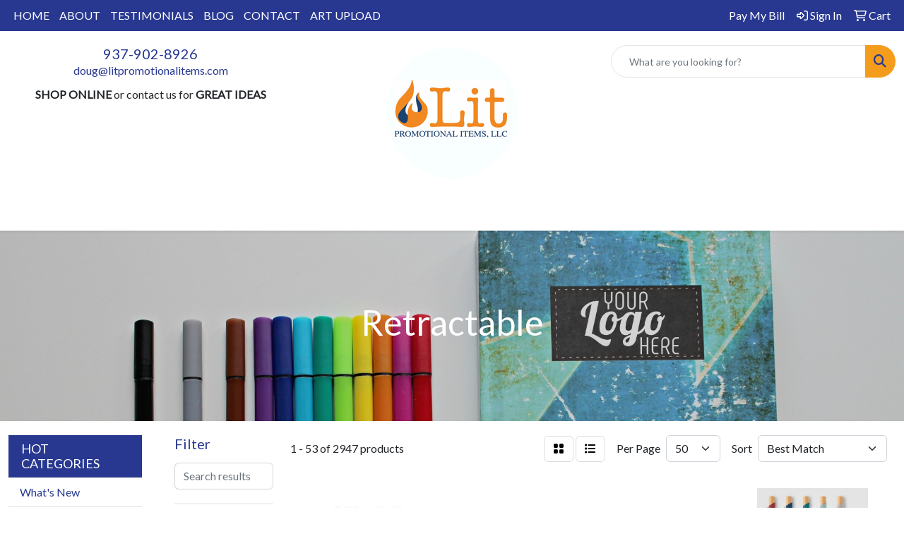

--- FILE ---
content_type: text/html
request_url: https://www.litpromotionalitems.com/ws/ws.dll/StartSrch?UID=233310&WENavID=11016989
body_size: 17694
content:
<!DOCTYPE html>
<html lang="en"><head>
<meta charset="utf-8">
<meta http-equiv="X-UA-Compatible" content="IE=edge">
<meta name="viewport" content="width=device-width, initial-scale=1">
<!-- The above 3 meta tags *must* come first in the head; any other head content must come *after* these tags -->


<link href="/distsite/styles/8/css/bootstrap.min.css" rel="stylesheet" />
<link href="https://fonts.googleapis.com/css?family=Open+Sans:400,600|Oswald:400,600" rel="stylesheet">
<link href="/distsite/styles/8/css/owl.carousel.min.css" rel="stylesheet">
<link href="/distsite/styles/8/css/nouislider.css" rel="stylesheet">
<!--<link href="/distsite/styles/8/css/menu.css" rel="stylesheet"/>-->
<link href="/distsite/styles/8/css/flexslider.css" rel="stylesheet">
<link href="/distsite/styles/8/css/all.min.css" rel="stylesheet">
<link href="/distsite/styles/8/css/slick/slick.css" rel="stylesheet"/>
<link href="/distsite/styles/8/css/lightbox/lightbox.css" rel="stylesheet"  />
<link href="/distsite/styles/8/css/yamm.css" rel="stylesheet" />
<!-- Custom styles for this theme -->
<link href="/we/we.dll/StyleSheet?UN=233310&Type=WETheme&TS=C45951.7666087963" rel="stylesheet">
<!-- Custom styles for this theme -->
<link href="/we/we.dll/StyleSheet?UN=233310&Type=WETheme-PS&TS=C45951.7666087963" rel="stylesheet">


<!-- HTML5 shim and Respond.js for IE8 support of HTML5 elements and media queries -->
<!--[if lt IE 9]>
      <script src="https://oss.maxcdn.com/html5shiv/3.7.3/html5shiv.min.js"></script>
      <script src="https://oss.maxcdn.com/respond/1.4.2/respond.min.js"></script>
    <![endif]-->

</head>

<body style="background:#fff;">


  <!-- Slide-Out Menu -->
  <div id="filter-menu" class="filter-menu">
    <button id="close-menu" class="btn-close"></button>
    <div class="menu-content">
      
<aside class="filter-sidebar">



<div class="filter-section first">
	<h2>Filter</h2>
	 <div class="input-group mb-3">
	 <input type="text" style="border-right:0;" placeholder="Search results" class="form-control text-search-within-results" name="SearchWithinResults" value="" maxlength="100" onkeyup="HandleTextFilter(event);">
	  <label class="input-group-text" style="background-color:#fff;"><a  style="display:none;" href="javascript:void(0);" class="remove-filter" data-toggle="tooltip" title="Clear" onclick="ClearTextFilter();"><i class="far fa-times" aria-hidden="true"></i> <span class="fa-sr-only">x</span></a></label>
	</div>
</div>

<a href="javascript:void(0);" class="clear-filters"  style="display:none;" onclick="ClearDrillDown();">Clear all filters</a>

<div class="filter-section"  style="display:none;">
	<h2>Categories</h2>

	<div class="filter-list">

	 

		<!-- wrapper for more filters -->
        <div class="show-filter">

		</div><!-- showfilters -->

	</div>

		<a href="#" class="show-more"  style="display:none;" >Show more</a>
</div>


<div class="filter-section" >
	<h2>Features</h2>

		<div class="filter-list">

	  		<div class="checkbox"><label><input class="filtercheckbox" type="checkbox" name="2|Retractable" ><span> Retractable (2194)</span></label></div><div class="checkbox"><label><input class="filtercheckbox" type="checkbox" name="2|Writing instrument" ><span> Writing instrument (1727)</span></label></div><div class="checkbox"><label><input class="filtercheckbox" type="checkbox" name="2|Ballpoint" ><span> Ballpoint (1420)</span></label></div><div class="checkbox"><label><input class="filtercheckbox" type="checkbox" name="2|Pocket clip" ><span> Pocket clip (1323)</span></label></div><div class="checkbox"><label><input class="filtercheckbox" type="checkbox" name="2|Click action" ><span> Click action (1096)</span></label></div><div class="checkbox"><label><input class="filtercheckbox" type="checkbox" name="2|Pen" ><span> Pen (1021)</span></label></div><div class="checkbox"><label><input class="filtercheckbox" type="checkbox" name="2|Writing utensil" ><span> Writing utensil (965)</span></label></div><div class="checkbox"><label><input class="filtercheckbox" type="checkbox" name="2|Plastic" ><span> Plastic (496)</span></label></div><div class="checkbox"><label><input class="filtercheckbox" type="checkbox" name="2|Metal" ><span> Metal (475)</span></label></div><div class="checkbox"><label><input class="filtercheckbox" type="checkbox" name="2|Plunger" ><span> Plunger (392)</span></label></div><div class="show-filter"><div class="checkbox"><label><input class="filtercheckbox" type="checkbox" name="2|Metal pen" ><span> Metal pen (390)</span></label></div><div class="checkbox"><label><input class="filtercheckbox" type="checkbox" name="2|Push action" ><span> Push action (365)</span></label></div><div class="checkbox"><label><input class="filtercheckbox" type="checkbox" name="2|Black ink" ><span> Black ink (349)</span></label></div><div class="checkbox"><label><input class="filtercheckbox" type="checkbox" name="2|Twist action" ><span> Twist action (319)</span></label></div><div class="checkbox"><label><input class="filtercheckbox" type="checkbox" name="2|Medium point" ><span> Medium point (312)</span></label></div><div class="checkbox"><label><input class="filtercheckbox" type="checkbox" name="2|Stylus" ><span> Stylus (287)</span></label></div><div class="checkbox"><label><input class="filtercheckbox" type="checkbox" name="2|Metallic" ><span> Metallic (258)</span></label></div><div class="checkbox"><label><input class="filtercheckbox" type="checkbox" name="2|Rubber grip" ><span> Rubber grip (229)</span></label></div><div class="checkbox"><label><input class="filtercheckbox" type="checkbox" name="2|Clip" ><span> Clip (207)</span></label></div><div class="checkbox"><label><input class="filtercheckbox" type="checkbox" name="2|Refillable" ><span> Refillable (196)</span></label></div><div class="checkbox"><label><input class="filtercheckbox" type="checkbox" name="2|Executive" ><span> Executive (195)</span></label></div><div class="checkbox"><label><input class="filtercheckbox" type="checkbox" name="2|Grip" ><span> Grip (174)</span></label></div><div class="checkbox"><label><input class="filtercheckbox" type="checkbox" name="2|Clicker" ><span> Clicker (165)</span></label></div><div class="checkbox"><label><input class="filtercheckbox" type="checkbox" name="2|Plastic pen" ><span> Plastic pen (164)</span></label></div><div class="checkbox"><label><input class="filtercheckbox" type="checkbox" name="2|Ballpoint pen" ><span> Ballpoint pen (158)</span></label></div><div class="checkbox"><label><input class="filtercheckbox" type="checkbox" name="2|Writing device" ><span> Writing device (157)</span></label></div><div class="checkbox"><label><input class="filtercheckbox" type="checkbox" name="2|Center ring" ><span> Center ring (152)</span></label></div><div class="checkbox"><label><input class="filtercheckbox" type="checkbox" name="2|Ergonomic" ><span> Ergonomic (151)</span></label></div><div class="checkbox"><label><input class="filtercheckbox" type="checkbox" name="2|Ink" ><span> Ink (147)</span></label></div><div class="checkbox"><label><input class="filtercheckbox" type="checkbox" name="2|Medium ballpoint" ><span> Medium ballpoint (145)</span></label></div><div class="checkbox"><label><input class="filtercheckbox" type="checkbox" name="2|Round barrel" ><span> Round barrel (145)</span></label></div><div class="checkbox"><label><input class="filtercheckbox" type="checkbox" name="2|Ink cartridge" ><span> Ink cartridge (139)</span></label></div><div class="checkbox"><label><input class="filtercheckbox" type="checkbox" name="2|Medium" ><span> Medium (132)</span></label></div><div class="checkbox"><label><input class="filtercheckbox" type="checkbox" name="2|Barrel" ><span> Barrel (130)</span></label></div><div class="checkbox"><label><input class="filtercheckbox" type="checkbox" name="2|Stationery" ><span> Stationery (126)</span></label></div><div class="checkbox"><label><input class="filtercheckbox" type="checkbox" name="2|Good" ><span> Good (124)</span></label></div><div class="checkbox"><label><input class="filtercheckbox" type="checkbox" name="2|Deluxe" ><span> Deluxe (120)</span></label></div><div class="checkbox"><label><input class="filtercheckbox" type="checkbox" name="2|Writing" ><span> Writing (119)</span></label></div><div class="checkbox"><label><input class="filtercheckbox" type="checkbox" name="2|Point" ><span> Point (118)</span></label></div><div class="checkbox"><label><input class="filtercheckbox" type="checkbox" name="2|Bulk" ><span> Bulk (117)</span></label></div><div class="checkbox"><label><input class="filtercheckbox" type="checkbox" name="2|Finding" ><span> Finding (117)</span></label></div><div class="checkbox"><label><input class="filtercheckbox" type="checkbox" name="2|Crown top" ><span> Crown top (116)</span></label></div><div class="checkbox"><label><input class="filtercheckbox" type="checkbox" name="2|Stylus pen" ><span> Stylus pen (116)</span></label></div><div class="checkbox"><label><input class="filtercheckbox" type="checkbox" name="2|Center band" ><span> Center band (113)</span></label></div><div class="checkbox"><label><input class="filtercheckbox" type="checkbox" name="2|Retractable pen" ><span> Retractable pen (113)</span></label></div><div class="checkbox"><label><input class="filtercheckbox" type="checkbox" name="2|Click" ><span> Click (111)</span></label></div><div class="checkbox"><label><input class="filtercheckbox" type="checkbox" name="2|School" ><span> School (109)</span></label></div><div class="checkbox"><label><input class="filtercheckbox" type="checkbox" name="2|All metal" ><span> All metal (108)</span></label></div><div class="checkbox"><label><input class="filtercheckbox" type="checkbox" name="2|Fine" ><span> Fine (108)</span></label></div><div class="checkbox"><label><input class="filtercheckbox" type="checkbox" name="2|Imprinted" ><span> Imprinted (104)</span></label></div></div>

			<!-- wrapper for more filters -->
			<div class="show-filter">

			</div><!-- showfilters -->
 		</div>
		<a href="#" class="show-more"  >Show more</a>


</div>


<div class="filter-section" >
	<h2>Colors</h2>

		<div class="filter-list">

		  	<div class="checkbox"><label><input class="filtercheckbox" type="checkbox" name="1|Black" ><span> Black (1057)</span></label></div><div class="checkbox"><label><input class="filtercheckbox" type="checkbox" name="1|Blue" ><span> Blue (979)</span></label></div><div class="checkbox"><label><input class="filtercheckbox" type="checkbox" name="1|Red" ><span> Red (970)</span></label></div><div class="checkbox"><label><input class="filtercheckbox" type="checkbox" name="1|Green" ><span> Green (804)</span></label></div><div class="checkbox"><label><input class="filtercheckbox" type="checkbox" name="1|Orange" ><span> Orange (446)</span></label></div><div class="checkbox"><label><input class="filtercheckbox" type="checkbox" name="1|Purple" ><span> Purple (424)</span></label></div><div class="checkbox"><label><input class="filtercheckbox" type="checkbox" name="1|Silver" ><span> Silver (402)</span></label></div><div class="checkbox"><label><input class="filtercheckbox" type="checkbox" name="1|Yellow" ><span> Yellow (261)</span></label></div><div class="checkbox"><label><input class="filtercheckbox" type="checkbox" name="1|Pink" ><span> Pink (251)</span></label></div><div class="checkbox"><label><input class="filtercheckbox" type="checkbox" name="1|White" ><span> White (236)</span></label></div><div class="show-filter"><div class="checkbox"><label><input class="filtercheckbox" type="checkbox" name="1|Assorted" ><span> Assorted (180)</span></label></div><div class="checkbox"><label><input class="filtercheckbox" type="checkbox" name="1|Black/silver" ><span> Black/silver (147)</span></label></div><div class="checkbox"><label><input class="filtercheckbox" type="checkbox" name="1|Gray" ><span> Gray (146)</span></label></div><div class="checkbox"><label><input class="filtercheckbox" type="checkbox" name="1|Light blue" ><span> Light blue (138)</span></label></div><div class="checkbox"><label><input class="filtercheckbox" type="checkbox" name="1|Navy blue" ><span> Navy blue (134)</span></label></div><div class="checkbox"><label><input class="filtercheckbox" type="checkbox" name="1|Burgundy red" ><span> Burgundy red (110)</span></label></div><div class="checkbox"><label><input class="filtercheckbox" type="checkbox" name="1|Lime green" ><span> Lime green (104)</span></label></div><div class="checkbox"><label><input class="filtercheckbox" type="checkbox" name="1|Burgundy" ><span> Burgundy (102)</span></label></div><div class="checkbox"><label><input class="filtercheckbox" type="checkbox" name="1|Gunmetal" ><span> Gunmetal (90)</span></label></div><div class="checkbox"><label><input class="filtercheckbox" type="checkbox" name="1|Dark blue" ><span> Dark blue (82)</span></label></div><div class="checkbox"><label><input class="filtercheckbox" type="checkbox" name="1|Gold" ><span> Gold (81)</span></label></div><div class="checkbox"><label><input class="filtercheckbox" type="checkbox" name="1|White/black" ><span> White/black (80)</span></label></div><div class="checkbox"><label><input class="filtercheckbox" type="checkbox" name="1|Blue/silver" ><span> Blue/silver (76)</span></label></div><div class="checkbox"><label><input class="filtercheckbox" type="checkbox" name="1|Red/silver" ><span> Red/silver (75)</span></label></div><div class="checkbox"><label><input class="filtercheckbox" type="checkbox" name="1|Silver/black" ><span> Silver/black (70)</span></label></div><div class="checkbox"><label><input class="filtercheckbox" type="checkbox" name="1|White/red" ><span> White/red (66)</span></label></div><div class="checkbox"><label><input class="filtercheckbox" type="checkbox" name="1|Translucent blue" ><span> Translucent blue (60)</span></label></div><div class="checkbox"><label><input class="filtercheckbox" type="checkbox" name="1|White/green" ><span> White/green (59)</span></label></div><div class="checkbox"><label><input class="filtercheckbox" type="checkbox" name="1|Rose gold" ><span> Rose gold (58)</span></label></div><div class="checkbox"><label><input class="filtercheckbox" type="checkbox" name="1|Green/silver" ><span> Green/silver (55)</span></label></div><div class="checkbox"><label><input class="filtercheckbox" type="checkbox" name="1|White/blue" ><span> White/blue (54)</span></label></div><div class="checkbox"><label><input class="filtercheckbox" type="checkbox" name="1|Royal blue" ><span> Royal blue (51)</span></label></div><div class="checkbox"><label><input class="filtercheckbox" type="checkbox" name="1|Teal" ><span> Teal (51)</span></label></div><div class="checkbox"><label><input class="filtercheckbox" type="checkbox" name="1|Silver/blue" ><span> Silver/blue (48)</span></label></div><div class="checkbox"><label><input class="filtercheckbox" type="checkbox" name="1|Translucent red" ><span> Translucent red (48)</span></label></div><div class="checkbox"><label><input class="filtercheckbox" type="checkbox" name="1|Sky blue" ><span> Sky blue (45)</span></label></div><div class="checkbox"><label><input class="filtercheckbox" type="checkbox" name="1|Glisten black" ><span> Glisten black (44)</span></label></div><div class="checkbox"><label><input class="filtercheckbox" type="checkbox" name="1|Translucent green" ><span> Translucent green (40)</span></label></div><div class="checkbox"><label><input class="filtercheckbox" type="checkbox" name="1|Silver/red" ><span> Silver/red (39)</span></label></div><div class="checkbox"><label><input class="filtercheckbox" type="checkbox" name="1|Matte black" ><span> Matte black (37)</span></label></div><div class="checkbox"><label><input class="filtercheckbox" type="checkbox" name="1|Satin chrome silver" ><span> Satin chrome silver (37)</span></label></div><div class="checkbox"><label><input class="filtercheckbox" type="checkbox" name="1|Red/white" ><span> Red/white (36)</span></label></div><div class="checkbox"><label><input class="filtercheckbox" type="checkbox" name="1|Various" ><span> Various (36)</span></label></div><div class="checkbox"><label><input class="filtercheckbox" type="checkbox" name="1|Black/white" ><span> Black/white (35)</span></label></div><div class="checkbox"><label><input class="filtercheckbox" type="checkbox" name="1|Gun metal" ><span> Gun metal (35)</span></label></div><div class="checkbox"><label><input class="filtercheckbox" type="checkbox" name="1|Blue/white" ><span> Blue/white (34)</span></label></div><div class="checkbox"><label><input class="filtercheckbox" type="checkbox" name="1|Blue/black" ><span> Blue/black (32)</span></label></div><div class="checkbox"><label><input class="filtercheckbox" type="checkbox" name="1|Forest green" ><span> Forest green (32)</span></label></div><div class="checkbox"><label><input class="filtercheckbox" type="checkbox" name="1|Red/chrome" ><span> Red/chrome (30)</span></label></div><div class="checkbox"><label><input class="filtercheckbox" type="checkbox" name="1|Silver/green" ><span> Silver/green (30)</span></label></div></div>


			<!-- wrapper for more filters -->
			<div class="show-filter">

			</div><!-- showfilters -->

		  </div>

		<a href="#" class="show-more"  >Show more</a>
</div>


<div class="filter-section"  >
	<h2>Price Range</h2>
	<div class="filter-price-wrap">
		<div class="filter-price-inner">
			<div class="input-group">
				<span class="input-group-text input-group-text-white">$</span>
				<input type="text" class="form-control form-control-sm filter-min-prices" name="min-prices" value="" placeholder="Min" onkeyup="HandlePriceFilter(event);">
			</div>
			<div class="input-group">
				<span class="input-group-text input-group-text-white">$</span>
				<input type="text" class="form-control form-control-sm filter-max-prices" name="max-prices" value="" placeholder="Max" onkeyup="HandlePriceFilter(event);">
			</div>
		</div>
		<a href="javascript:void(0)" onclick="SetPriceFilter();" ><i class="fa-solid fa-chevron-right"></i></a>
	</div>
</div>

<div class="filter-section"   >
	<h2>Quantity</h2>
	<div class="filter-price-wrap mb-2">
		<input type="text" class="form-control form-control-sm filter-quantity" value="" placeholder="Qty" onkeyup="HandleQuantityFilter(event);">
		<a href="javascript:void(0)" onclick="SetQuantityFilter();"><i class="fa-solid fa-chevron-right"></i></a>
	</div>
</div>




	</aside>

    </div>
</div>




	<div class="container-fluid">
		<div class="row">

			<div class="col-md-3 col-lg-2">
        <div class="d-none d-md-block">
          <div id="desktop-filter">
            
<aside class="filter-sidebar">



<div class="filter-section first">
	<h2>Filter</h2>
	 <div class="input-group mb-3">
	 <input type="text" style="border-right:0;" placeholder="Search results" class="form-control text-search-within-results" name="SearchWithinResults" value="" maxlength="100" onkeyup="HandleTextFilter(event);">
	  <label class="input-group-text" style="background-color:#fff;"><a  style="display:none;" href="javascript:void(0);" class="remove-filter" data-toggle="tooltip" title="Clear" onclick="ClearTextFilter();"><i class="far fa-times" aria-hidden="true"></i> <span class="fa-sr-only">x</span></a></label>
	</div>
</div>

<a href="javascript:void(0);" class="clear-filters"  style="display:none;" onclick="ClearDrillDown();">Clear all filters</a>

<div class="filter-section"  style="display:none;">
	<h2>Categories</h2>

	<div class="filter-list">

	 

		<!-- wrapper for more filters -->
        <div class="show-filter">

		</div><!-- showfilters -->

	</div>

		<a href="#" class="show-more"  style="display:none;" >Show more</a>
</div>


<div class="filter-section" >
	<h2>Features</h2>

		<div class="filter-list">

	  		<div class="checkbox"><label><input class="filtercheckbox" type="checkbox" name="2|Retractable" ><span> Retractable (2194)</span></label></div><div class="checkbox"><label><input class="filtercheckbox" type="checkbox" name="2|Writing instrument" ><span> Writing instrument (1727)</span></label></div><div class="checkbox"><label><input class="filtercheckbox" type="checkbox" name="2|Ballpoint" ><span> Ballpoint (1420)</span></label></div><div class="checkbox"><label><input class="filtercheckbox" type="checkbox" name="2|Pocket clip" ><span> Pocket clip (1323)</span></label></div><div class="checkbox"><label><input class="filtercheckbox" type="checkbox" name="2|Click action" ><span> Click action (1096)</span></label></div><div class="checkbox"><label><input class="filtercheckbox" type="checkbox" name="2|Pen" ><span> Pen (1021)</span></label></div><div class="checkbox"><label><input class="filtercheckbox" type="checkbox" name="2|Writing utensil" ><span> Writing utensil (965)</span></label></div><div class="checkbox"><label><input class="filtercheckbox" type="checkbox" name="2|Plastic" ><span> Plastic (496)</span></label></div><div class="checkbox"><label><input class="filtercheckbox" type="checkbox" name="2|Metal" ><span> Metal (475)</span></label></div><div class="checkbox"><label><input class="filtercheckbox" type="checkbox" name="2|Plunger" ><span> Plunger (392)</span></label></div><div class="show-filter"><div class="checkbox"><label><input class="filtercheckbox" type="checkbox" name="2|Metal pen" ><span> Metal pen (390)</span></label></div><div class="checkbox"><label><input class="filtercheckbox" type="checkbox" name="2|Push action" ><span> Push action (365)</span></label></div><div class="checkbox"><label><input class="filtercheckbox" type="checkbox" name="2|Black ink" ><span> Black ink (349)</span></label></div><div class="checkbox"><label><input class="filtercheckbox" type="checkbox" name="2|Twist action" ><span> Twist action (319)</span></label></div><div class="checkbox"><label><input class="filtercheckbox" type="checkbox" name="2|Medium point" ><span> Medium point (312)</span></label></div><div class="checkbox"><label><input class="filtercheckbox" type="checkbox" name="2|Stylus" ><span> Stylus (287)</span></label></div><div class="checkbox"><label><input class="filtercheckbox" type="checkbox" name="2|Metallic" ><span> Metallic (258)</span></label></div><div class="checkbox"><label><input class="filtercheckbox" type="checkbox" name="2|Rubber grip" ><span> Rubber grip (229)</span></label></div><div class="checkbox"><label><input class="filtercheckbox" type="checkbox" name="2|Clip" ><span> Clip (207)</span></label></div><div class="checkbox"><label><input class="filtercheckbox" type="checkbox" name="2|Refillable" ><span> Refillable (196)</span></label></div><div class="checkbox"><label><input class="filtercheckbox" type="checkbox" name="2|Executive" ><span> Executive (195)</span></label></div><div class="checkbox"><label><input class="filtercheckbox" type="checkbox" name="2|Grip" ><span> Grip (174)</span></label></div><div class="checkbox"><label><input class="filtercheckbox" type="checkbox" name="2|Clicker" ><span> Clicker (165)</span></label></div><div class="checkbox"><label><input class="filtercheckbox" type="checkbox" name="2|Plastic pen" ><span> Plastic pen (164)</span></label></div><div class="checkbox"><label><input class="filtercheckbox" type="checkbox" name="2|Ballpoint pen" ><span> Ballpoint pen (158)</span></label></div><div class="checkbox"><label><input class="filtercheckbox" type="checkbox" name="2|Writing device" ><span> Writing device (157)</span></label></div><div class="checkbox"><label><input class="filtercheckbox" type="checkbox" name="2|Center ring" ><span> Center ring (152)</span></label></div><div class="checkbox"><label><input class="filtercheckbox" type="checkbox" name="2|Ergonomic" ><span> Ergonomic (151)</span></label></div><div class="checkbox"><label><input class="filtercheckbox" type="checkbox" name="2|Ink" ><span> Ink (147)</span></label></div><div class="checkbox"><label><input class="filtercheckbox" type="checkbox" name="2|Medium ballpoint" ><span> Medium ballpoint (145)</span></label></div><div class="checkbox"><label><input class="filtercheckbox" type="checkbox" name="2|Round barrel" ><span> Round barrel (145)</span></label></div><div class="checkbox"><label><input class="filtercheckbox" type="checkbox" name="2|Ink cartridge" ><span> Ink cartridge (139)</span></label></div><div class="checkbox"><label><input class="filtercheckbox" type="checkbox" name="2|Medium" ><span> Medium (132)</span></label></div><div class="checkbox"><label><input class="filtercheckbox" type="checkbox" name="2|Barrel" ><span> Barrel (130)</span></label></div><div class="checkbox"><label><input class="filtercheckbox" type="checkbox" name="2|Stationery" ><span> Stationery (126)</span></label></div><div class="checkbox"><label><input class="filtercheckbox" type="checkbox" name="2|Good" ><span> Good (124)</span></label></div><div class="checkbox"><label><input class="filtercheckbox" type="checkbox" name="2|Deluxe" ><span> Deluxe (120)</span></label></div><div class="checkbox"><label><input class="filtercheckbox" type="checkbox" name="2|Writing" ><span> Writing (119)</span></label></div><div class="checkbox"><label><input class="filtercheckbox" type="checkbox" name="2|Point" ><span> Point (118)</span></label></div><div class="checkbox"><label><input class="filtercheckbox" type="checkbox" name="2|Bulk" ><span> Bulk (117)</span></label></div><div class="checkbox"><label><input class="filtercheckbox" type="checkbox" name="2|Finding" ><span> Finding (117)</span></label></div><div class="checkbox"><label><input class="filtercheckbox" type="checkbox" name="2|Crown top" ><span> Crown top (116)</span></label></div><div class="checkbox"><label><input class="filtercheckbox" type="checkbox" name="2|Stylus pen" ><span> Stylus pen (116)</span></label></div><div class="checkbox"><label><input class="filtercheckbox" type="checkbox" name="2|Center band" ><span> Center band (113)</span></label></div><div class="checkbox"><label><input class="filtercheckbox" type="checkbox" name="2|Retractable pen" ><span> Retractable pen (113)</span></label></div><div class="checkbox"><label><input class="filtercheckbox" type="checkbox" name="2|Click" ><span> Click (111)</span></label></div><div class="checkbox"><label><input class="filtercheckbox" type="checkbox" name="2|School" ><span> School (109)</span></label></div><div class="checkbox"><label><input class="filtercheckbox" type="checkbox" name="2|All metal" ><span> All metal (108)</span></label></div><div class="checkbox"><label><input class="filtercheckbox" type="checkbox" name="2|Fine" ><span> Fine (108)</span></label></div><div class="checkbox"><label><input class="filtercheckbox" type="checkbox" name="2|Imprinted" ><span> Imprinted (104)</span></label></div></div>

			<!-- wrapper for more filters -->
			<div class="show-filter">

			</div><!-- showfilters -->
 		</div>
		<a href="#" class="show-more"  >Show more</a>


</div>


<div class="filter-section" >
	<h2>Colors</h2>

		<div class="filter-list">

		  	<div class="checkbox"><label><input class="filtercheckbox" type="checkbox" name="1|Black" ><span> Black (1057)</span></label></div><div class="checkbox"><label><input class="filtercheckbox" type="checkbox" name="1|Blue" ><span> Blue (979)</span></label></div><div class="checkbox"><label><input class="filtercheckbox" type="checkbox" name="1|Red" ><span> Red (970)</span></label></div><div class="checkbox"><label><input class="filtercheckbox" type="checkbox" name="1|Green" ><span> Green (804)</span></label></div><div class="checkbox"><label><input class="filtercheckbox" type="checkbox" name="1|Orange" ><span> Orange (446)</span></label></div><div class="checkbox"><label><input class="filtercheckbox" type="checkbox" name="1|Purple" ><span> Purple (424)</span></label></div><div class="checkbox"><label><input class="filtercheckbox" type="checkbox" name="1|Silver" ><span> Silver (402)</span></label></div><div class="checkbox"><label><input class="filtercheckbox" type="checkbox" name="1|Yellow" ><span> Yellow (261)</span></label></div><div class="checkbox"><label><input class="filtercheckbox" type="checkbox" name="1|Pink" ><span> Pink (251)</span></label></div><div class="checkbox"><label><input class="filtercheckbox" type="checkbox" name="1|White" ><span> White (236)</span></label></div><div class="show-filter"><div class="checkbox"><label><input class="filtercheckbox" type="checkbox" name="1|Assorted" ><span> Assorted (180)</span></label></div><div class="checkbox"><label><input class="filtercheckbox" type="checkbox" name="1|Black/silver" ><span> Black/silver (147)</span></label></div><div class="checkbox"><label><input class="filtercheckbox" type="checkbox" name="1|Gray" ><span> Gray (146)</span></label></div><div class="checkbox"><label><input class="filtercheckbox" type="checkbox" name="1|Light blue" ><span> Light blue (138)</span></label></div><div class="checkbox"><label><input class="filtercheckbox" type="checkbox" name="1|Navy blue" ><span> Navy blue (134)</span></label></div><div class="checkbox"><label><input class="filtercheckbox" type="checkbox" name="1|Burgundy red" ><span> Burgundy red (110)</span></label></div><div class="checkbox"><label><input class="filtercheckbox" type="checkbox" name="1|Lime green" ><span> Lime green (104)</span></label></div><div class="checkbox"><label><input class="filtercheckbox" type="checkbox" name="1|Burgundy" ><span> Burgundy (102)</span></label></div><div class="checkbox"><label><input class="filtercheckbox" type="checkbox" name="1|Gunmetal" ><span> Gunmetal (90)</span></label></div><div class="checkbox"><label><input class="filtercheckbox" type="checkbox" name="1|Dark blue" ><span> Dark blue (82)</span></label></div><div class="checkbox"><label><input class="filtercheckbox" type="checkbox" name="1|Gold" ><span> Gold (81)</span></label></div><div class="checkbox"><label><input class="filtercheckbox" type="checkbox" name="1|White/black" ><span> White/black (80)</span></label></div><div class="checkbox"><label><input class="filtercheckbox" type="checkbox" name="1|Blue/silver" ><span> Blue/silver (76)</span></label></div><div class="checkbox"><label><input class="filtercheckbox" type="checkbox" name="1|Red/silver" ><span> Red/silver (75)</span></label></div><div class="checkbox"><label><input class="filtercheckbox" type="checkbox" name="1|Silver/black" ><span> Silver/black (70)</span></label></div><div class="checkbox"><label><input class="filtercheckbox" type="checkbox" name="1|White/red" ><span> White/red (66)</span></label></div><div class="checkbox"><label><input class="filtercheckbox" type="checkbox" name="1|Translucent blue" ><span> Translucent blue (60)</span></label></div><div class="checkbox"><label><input class="filtercheckbox" type="checkbox" name="1|White/green" ><span> White/green (59)</span></label></div><div class="checkbox"><label><input class="filtercheckbox" type="checkbox" name="1|Rose gold" ><span> Rose gold (58)</span></label></div><div class="checkbox"><label><input class="filtercheckbox" type="checkbox" name="1|Green/silver" ><span> Green/silver (55)</span></label></div><div class="checkbox"><label><input class="filtercheckbox" type="checkbox" name="1|White/blue" ><span> White/blue (54)</span></label></div><div class="checkbox"><label><input class="filtercheckbox" type="checkbox" name="1|Royal blue" ><span> Royal blue (51)</span></label></div><div class="checkbox"><label><input class="filtercheckbox" type="checkbox" name="1|Teal" ><span> Teal (51)</span></label></div><div class="checkbox"><label><input class="filtercheckbox" type="checkbox" name="1|Silver/blue" ><span> Silver/blue (48)</span></label></div><div class="checkbox"><label><input class="filtercheckbox" type="checkbox" name="1|Translucent red" ><span> Translucent red (48)</span></label></div><div class="checkbox"><label><input class="filtercheckbox" type="checkbox" name="1|Sky blue" ><span> Sky blue (45)</span></label></div><div class="checkbox"><label><input class="filtercheckbox" type="checkbox" name="1|Glisten black" ><span> Glisten black (44)</span></label></div><div class="checkbox"><label><input class="filtercheckbox" type="checkbox" name="1|Translucent green" ><span> Translucent green (40)</span></label></div><div class="checkbox"><label><input class="filtercheckbox" type="checkbox" name="1|Silver/red" ><span> Silver/red (39)</span></label></div><div class="checkbox"><label><input class="filtercheckbox" type="checkbox" name="1|Matte black" ><span> Matte black (37)</span></label></div><div class="checkbox"><label><input class="filtercheckbox" type="checkbox" name="1|Satin chrome silver" ><span> Satin chrome silver (37)</span></label></div><div class="checkbox"><label><input class="filtercheckbox" type="checkbox" name="1|Red/white" ><span> Red/white (36)</span></label></div><div class="checkbox"><label><input class="filtercheckbox" type="checkbox" name="1|Various" ><span> Various (36)</span></label></div><div class="checkbox"><label><input class="filtercheckbox" type="checkbox" name="1|Black/white" ><span> Black/white (35)</span></label></div><div class="checkbox"><label><input class="filtercheckbox" type="checkbox" name="1|Gun metal" ><span> Gun metal (35)</span></label></div><div class="checkbox"><label><input class="filtercheckbox" type="checkbox" name="1|Blue/white" ><span> Blue/white (34)</span></label></div><div class="checkbox"><label><input class="filtercheckbox" type="checkbox" name="1|Blue/black" ><span> Blue/black (32)</span></label></div><div class="checkbox"><label><input class="filtercheckbox" type="checkbox" name="1|Forest green" ><span> Forest green (32)</span></label></div><div class="checkbox"><label><input class="filtercheckbox" type="checkbox" name="1|Red/chrome" ><span> Red/chrome (30)</span></label></div><div class="checkbox"><label><input class="filtercheckbox" type="checkbox" name="1|Silver/green" ><span> Silver/green (30)</span></label></div></div>


			<!-- wrapper for more filters -->
			<div class="show-filter">

			</div><!-- showfilters -->

		  </div>

		<a href="#" class="show-more"  >Show more</a>
</div>


<div class="filter-section"  >
	<h2>Price Range</h2>
	<div class="filter-price-wrap">
		<div class="filter-price-inner">
			<div class="input-group">
				<span class="input-group-text input-group-text-white">$</span>
				<input type="text" class="form-control form-control-sm filter-min-prices" name="min-prices" value="" placeholder="Min" onkeyup="HandlePriceFilter(event);">
			</div>
			<div class="input-group">
				<span class="input-group-text input-group-text-white">$</span>
				<input type="text" class="form-control form-control-sm filter-max-prices" name="max-prices" value="" placeholder="Max" onkeyup="HandlePriceFilter(event);">
			</div>
		</div>
		<a href="javascript:void(0)" onclick="SetPriceFilter();" ><i class="fa-solid fa-chevron-right"></i></a>
	</div>
</div>

<div class="filter-section"   >
	<h2>Quantity</h2>
	<div class="filter-price-wrap mb-2">
		<input type="text" class="form-control form-control-sm filter-quantity" value="" placeholder="Qty" onkeyup="HandleQuantityFilter(event);">
		<a href="javascript:void(0)" onclick="SetQuantityFilter();"><i class="fa-solid fa-chevron-right"></i></a>
	</div>
</div>




	</aside>

          </div>
        </div>
			</div>

			<div class="col-md-9 col-lg-10">
				

				<ol class="breadcrumb"  style="display:none;" >
              		<li><a href="https://www.litpromotionalitems.com" target="_top">Home</a></li>
             	 	<li class="active">Retractable</li>
            	</ol>




				<div id="product-list-controls">

				
						<div class="d-flex align-items-center justify-content-between">
							<div class="d-none d-md-block me-3">
								1 - 53 of  2947 <span class="d-none d-lg-inline">products</span>
							</div>
					  
						  <!-- Right Aligned Controls -->
						  <div class="product-controls-right d-flex align-items-center">
       
              <button id="show-filter-button" class="btn btn-control d-block d-md-none"><i class="fa-solid fa-filter" aria-hidden="true"></i></button>

							
							<span class="me-3">
								<a href="/ws/ws.dll/StartSrch?UID=233310&WENavID=11016989&View=T&ST=260124170056488158832718961" class="btn btn-control grid" title="Change to Grid View"><i class="fa-solid fa-grid-2" aria-hidden="true"></i>  <span class="fa-sr-only">Grid</span></a>
								<a href="/ws/ws.dll/StartSrch?UID=233310&WENavID=11016989&View=L&ST=260124170056488158832718961" class="btn btn-control" title="Change to List View"><i class="fa-solid fa-list"></i> <span class="fa-sr-only">List</span></a>
							</span>
							
					  
							<!-- Number of Items Per Page -->
							<div class="me-2 d-none d-lg-block">
								<label>Per Page</label>
							</div>
							<div class="me-3 d-none d-md-block">
								<select class="form-select notranslate" onchange="GoToNewURL(this);" aria-label="Items per page">
									<option value="/ws/ws.dll/StartSrch?UID=233310&WENavID=11016989&ST=260124170056488158832718961&PPP=10" >10</option><option value="/ws/ws.dll/StartSrch?UID=233310&WENavID=11016989&ST=260124170056488158832718961&PPP=25" >25</option><option value="/ws/ws.dll/StartSrch?UID=233310&WENavID=11016989&ST=260124170056488158832718961&PPP=50" selected>50</option><option value="/ws/ws.dll/StartSrch?UID=233310&WENavID=11016989&ST=260124170056488158832718961&PPP=100" >100</option><option value="/ws/ws.dll/StartSrch?UID=233310&WENavID=11016989&ST=260124170056488158832718961&PPP=250" >250</option>
								
								</select>
							</div>
					  
							<!-- Sort By -->
							<div class="d-none d-lg-block me-2">
								<label>Sort</label>
							</div>
							<div>
								<select class="form-select" onchange="GoToNewURL(this);">
									<option value="/ws/ws.dll/StartSrch?UID=233310&WENavID=11016989&Sort=0" selected>Best Match</option><option value="/ws/ws.dll/StartSrch?UID=233310&WENavID=11016989&Sort=3">Most Popular</option><option value="/ws/ws.dll/StartSrch?UID=233310&WENavID=11016989&Sort=1">Price (Low to High)</option><option value="/ws/ws.dll/StartSrch?UID=233310&WENavID=11016989&Sort=2">Price (High to Low)</option>
								 </select>
							</div>
						  </div>
						</div>

			  </div>

				<!-- Product Results List -->
				<ul class="thumbnail-list"><li>
 <a href="https://www.litpromotionalitems.com/p/GHDHN-POVDW/zebra-sarasa-dry-x-20-wh-retractable-gel-pen-with-white-body--rubber-grip" target="_parent" alt="Zebra Sarasa Dry X-20-WH Retractable Gel Pen with White Body &amp; Rubber Grip" data-adid="67682|7115000" onclick="PostAdStatToService(727115000,1);">
 <div class="pr-list-grid">
		<img class="img-responsive" src="/ws/ws.dll/QPic?SN=67682&P=727115000&I=0&PX=300" alt="Zebra Sarasa Dry X-20-WH Retractable Gel Pen with White Body &amp; Rubber Grip">
		<p class="pr-list-sponsored">Sponsored <span data-bs-toggle="tooltip" data-container="body" data-bs-placement="top" title="You're seeing this ad based on the product's relevance to your search query."><i class="fa fa-info-circle" aria-hidden="true"></i></span></p>
		<p class="pr-name">Zebra Sarasa Dry X-20-WH Retractable Gel Pen with White Body &amp; Rubber Grip</p>
		<div class="pr-meta-row">
			<div class="product-reviews"  style="display:none;">
				<div class="rating-stars">
				<i class="fa-solid fa-star-sharp" aria-hidden="true"></i><i class="fa-solid fa-star-sharp" aria-hidden="true"></i><i class="fa-solid fa-star-sharp" aria-hidden="true"></i><i class="fa-solid fa-star-sharp" aria-hidden="true"></i><i class="fa-solid fa-star-sharp" aria-hidden="true"></i>
				</div>
				<span class="rating-count">(0)</span>
			</div>
			
		</div>
		<p class="pr-number"  ><span class="notranslate">Item #ZEB-SAR-X20-WH</span></p>
		<p class="pr-price"  ><span class="notranslate">$2.00</span> - <span class="notranslate">$2.45</span></p>
 </div>
 </a>
</li>
<li>
 <a href="https://www.litpromotionalitems.com/p/PDDDU-IFHYD/pentel-energel-x-retractable-gel-ink-pen-translucent-barrels" target="_parent" alt="Pentel Energel-X® Retractable Gel Ink Pen - Translucent Barrels" data-adid="56440|3749047" onclick="PostAdStatToService(143749047,1);">
 <div class="pr-list-grid">
		<img class="img-responsive" src="/ws/ws.dll/QPic?SN=56440&P=143749047&I=0&PX=300" alt="Pentel Energel-X® Retractable Gel Ink Pen - Translucent Barrels">
		<p class="pr-list-sponsored">Sponsored <span data-bs-toggle="tooltip" data-container="body" data-bs-placement="top" title="You're seeing this ad based on the product's relevance to your search query."><i class="fa fa-info-circle" aria-hidden="true"></i></span></p>
		<p class="pr-name">Pentel Energel-X® Retractable Gel Ink Pen - Translucent Barrels</p>
		<div class="pr-meta-row">
			<div class="product-reviews"  style="display:none;">
				<div class="rating-stars">
				<i class="fa-solid fa-star-sharp" aria-hidden="true"></i><i class="fa-solid fa-star-sharp" aria-hidden="true"></i><i class="fa-solid fa-star-sharp" aria-hidden="true"></i><i class="fa-solid fa-star-sharp" aria-hidden="true"></i><i class="fa-solid fa-star-sharp" aria-hidden="true"></i>
				</div>
				<span class="rating-count">(0)</span>
			</div>
			
		</div>
		<p class="pr-number"  ><span class="notranslate">Item #BL107-AI</span></p>
		<p class="pr-price"  ></p>
 </div>
 </a>
</li>
<li>
 <a href="https://www.litpromotionalitems.com/p/PJEGW-FGEDB/pentel-energel-rtx-retractable-gel-ink-pen" target="_parent" alt="Pentel EnerGel® RTX Retractable Gel Ink Pen" data-adid="56440|2393119" onclick="PostAdStatToService(952393119,1);">
 <div class="pr-list-grid">
		<img class="img-responsive" src="/ws/ws.dll/QPic?SN=56440&P=952393119&I=0&PX=300" alt="Pentel EnerGel® RTX Retractable Gel Ink Pen">
		<p class="pr-list-sponsored">Sponsored <span data-bs-toggle="tooltip" data-container="body" data-bs-placement="top" title="You're seeing this ad based on the product's relevance to your search query."><i class="fa fa-info-circle" aria-hidden="true"></i></span></p>
		<p class="pr-name">Pentel EnerGel® RTX Retractable Gel Ink Pen</p>
		<div class="pr-meta-row">
			<div class="product-reviews"  style="display:none;">
				<div class="rating-stars">
				<i class="fa-solid fa-star-sharp active" aria-hidden="true"></i><i class="fa-solid fa-star-sharp active" aria-hidden="true"></i><i class="fa-solid fa-star-sharp active" aria-hidden="true"></i><i class="fa-solid fa-star-sharp active" aria-hidden="true"></i><i class="fa-solid fa-star-sharp" aria-hidden="true"></i>
				</div>
				<span class="rating-count">(4)</span>
			</div>
			
		</div>
		<p class="pr-number"  ><span class="notranslate">Item #BL77N</span></p>
		<p class="pr-price"  ></p>
 </div>
 </a>
</li>
<li>
 <a href="https://www.litpromotionalitems.com/p/KIEBV-RJZSY/reborn-designer-softy-recycled-aluminum-pen-full-color-inkjet" target="_parent" alt="Reborn Designer Softy Recycled Aluminum Pen - Full-Color Inkjet" data-adid="57190|7944168" onclick="PostAdStatToService(517944168,1);">
 <div class="pr-list-grid">
		<img class="img-responsive" src="/ws/ws.dll/QPic?SN=57190&P=517944168&I=0&PX=300" alt="Reborn Designer Softy Recycled Aluminum Pen - Full-Color Inkjet">
		<p class="pr-list-sponsored">Sponsored <span data-bs-toggle="tooltip" data-container="body" data-bs-placement="top" title="You're seeing this ad based on the product's relevance to your search query."><i class="fa fa-info-circle" aria-hidden="true"></i></span></p>
		<p class="pr-name">Reborn Designer Softy Recycled Aluminum Pen - Full-Color Inkjet</p>
		<div class="pr-meta-row">
			<div class="product-reviews"  style="display:none;">
				<div class="rating-stars">
				<i class="fa-solid fa-star-sharp" aria-hidden="true"></i><i class="fa-solid fa-star-sharp" aria-hidden="true"></i><i class="fa-solid fa-star-sharp" aria-hidden="true"></i><i class="fa-solid fa-star-sharp" aria-hidden="true"></i><i class="fa-solid fa-star-sharp" aria-hidden="true"></i>
				</div>
				<span class="rating-count">(0)</span>
			</div>
			
		</div>
		<p class="pr-number"  ><span class="notranslate">Item #MZR-C</span></p>
		<p class="pr-price"  ><span class="notranslate">$1.92</span> - <span class="notranslate">$2.29</span></p>
 </div>
 </a>
</li>
<a name="4" href="#" alt="Item 4"></a>
<li>
 <a href="https://www.litpromotionalitems.com/p/GHDCP-NIFOM/soft-touch-aluminum-pen-w-stylus" target="_parent" alt="Soft-Touch Aluminum Pen w/ Stylus">
 <div class="pr-list-grid">
		<img class="img-responsive" src="/ws/ws.dll/QPic?SN=67961&P=946085052&I=0&PX=300" alt="Soft-Touch Aluminum Pen w/ Stylus">
		<p class="pr-name">Soft-Touch Aluminum Pen w/ Stylus</p>
		<div class="pr-meta-row">
			<div class="product-reviews"  style="display:none;">
				<div class="rating-stars">
				<i class="fa-solid fa-star-sharp active" aria-hidden="true"></i><i class="fa-solid fa-star-sharp active" aria-hidden="true"></i><i class="fa-solid fa-star-sharp active" aria-hidden="true"></i><i class="fa-solid fa-star-sharp active" aria-hidden="true"></i><i class="fa-solid fa-star-sharp active" aria-hidden="true"></i>
				</div>
				<span class="rating-count">(13)</span>
			</div>
			
		</div>
		<p class="pr-number"  ><span class="notranslate">Item #PE6214</span></p>
		<p class="pr-price"  ><span class="notranslate">$0.75</span> - <span class="notranslate">$0.89</span></p>
 </div>
 </a>
</li>
<a name="5" href="#" alt="Item 5"></a>
<li>
 <a href="https://www.litpromotionalitems.com/p/YDIEP-QFOWA/rose-gold-soft-touch-aluminum-pen-w-stylus" target="_parent" alt="Rose Gold Soft-Touch Aluminum Pen w/ Stylus">
 <div class="pr-list-grid">
		<img class="img-responsive" src="/ws/ws.dll/QPic?SN=67961&P=127409532&I=0&PX=300" alt="Rose Gold Soft-Touch Aluminum Pen w/ Stylus">
		<p class="pr-name">Rose Gold Soft-Touch Aluminum Pen w/ Stylus</p>
		<div class="pr-meta-row">
			<div class="product-reviews"  style="display:none;">
				<div class="rating-stars">
				<i class="fa-solid fa-star-sharp active" aria-hidden="true"></i><i class="fa-solid fa-star-sharp active" aria-hidden="true"></i><i class="fa-solid fa-star-sharp active" aria-hidden="true"></i><i class="fa-solid fa-star-sharp active" aria-hidden="true"></i><i class="fa-solid fa-star-sharp active" aria-hidden="true"></i>
				</div>
				<span class="rating-count">(2)</span>
			</div>
			
		</div>
		<p class="pr-number"  ><span class="notranslate">Item #PE6215</span></p>
		<p class="pr-price"  ><span class="notranslate">$0.75</span> - <span class="notranslate">$0.89</span></p>
 </div>
 </a>
</li>
<a name="6" href="#" alt="Item 6"></a>
<li>
 <a href="https://www.litpromotionalitems.com/p/KKGDQ-ICCBF/pasadena-wx-pen" target="_parent" alt="Pasadena WX Pen">
 <div class="pr-list-grid">
		<img class="img-responsive" src="/ws/ws.dll/QPic?SN=50018&P=703692343&I=0&PX=300" alt="Pasadena WX Pen">
		<p class="pr-name">Pasadena WX Pen</p>
		<div class="pr-meta-row">
			<div class="product-reviews"  style="display:none;">
				<div class="rating-stars">
				<i class="fa-solid fa-star-sharp active" aria-hidden="true"></i><i class="fa-solid fa-star-sharp" aria-hidden="true"></i><i class="fa-solid fa-star-sharp" aria-hidden="true"></i><i class="fa-solid fa-star-sharp" aria-hidden="true"></i><i class="fa-solid fa-star-sharp" aria-hidden="true"></i>
				</div>
				<span class="rating-count">(1)</span>
			</div>
			
		</div>
		<p class="pr-number"  ><span class="notranslate">Item #7200</span></p>
		<p class="pr-price"  ><span class="notranslate">$0.49</span> - <span class="notranslate">$0.63</span></p>
 </div>
 </a>
</li>
<a name="7" href="#" alt="Item 7"></a>
<li>
 <a href="https://www.litpromotionalitems.com/p/ZJFER-LXDIO/fullerton-sgc-stylus-pen" target="_parent" alt="Fullerton SGC Stylus Pen">
 <div class="pr-list-grid">
		<img class="img-responsive" src="/ws/ws.dll/QPic?SN=50018&P=145433234&I=0&PX=300" alt="Fullerton SGC Stylus Pen">
		<p class="pr-name">Fullerton SGC Stylus Pen</p>
		<div class="pr-meta-row">
			<div class="product-reviews"  style="display:none;">
				<div class="rating-stars">
				<i class="fa-solid fa-star-sharp active" aria-hidden="true"></i><i class="fa-solid fa-star-sharp active" aria-hidden="true"></i><i class="fa-solid fa-star-sharp active" aria-hidden="true"></i><i class="fa-solid fa-star-sharp active" aria-hidden="true"></i><i class="fa-solid fa-star-sharp" aria-hidden="true"></i>
				</div>
				<span class="rating-count">(1)</span>
			</div>
			
		</div>
		<p class="pr-number"  ><span class="notranslate">Item #7299</span></p>
		<p class="pr-price"  ><span class="notranslate">$0.87</span> - <span class="notranslate">$1.03</span></p>
 </div>
 </a>
</li>
<a name="8" href="#" alt="Item 8"></a>
<li>
 <a href="https://www.litpromotionalitems.com/p/KDEGU-OIBGN/metal-incline-pen" target="_parent" alt="Metal Incline Pen">
 <div class="pr-list-grid">
		<img class="img-responsive" src="/ws/ws.dll/QPic?SN=69533&P=396539117&I=0&PX=300" alt="Metal Incline Pen">
		<p class="pr-name">Metal Incline Pen</p>
		<div class="pr-meta-row">
			<div class="product-reviews"  style="display:none;">
				<div class="rating-stars">
				<i class="fa-solid fa-star-sharp" aria-hidden="true"></i><i class="fa-solid fa-star-sharp" aria-hidden="true"></i><i class="fa-solid fa-star-sharp" aria-hidden="true"></i><i class="fa-solid fa-star-sharp" aria-hidden="true"></i><i class="fa-solid fa-star-sharp" aria-hidden="true"></i>
				</div>
				<span class="rating-count">(0)</span>
			</div>
			
		</div>
		<p class="pr-number"  ><span class="notranslate">Item #PAML001</span></p>
		<p class="pr-price"  ><span class="notranslate">$0.68</span> - <span class="notranslate">$0.85</span></p>
 </div>
 </a>
</li>
<a name="9" href="#" alt="Item 9"></a>
<li>
 <a href="https://www.litpromotionalitems.com/p/TKMCQ-ITTNT/fullerton-xgc-pen" target="_parent" alt="Fullerton XGC Pen">
 <div class="pr-list-grid">
		<img class="img-responsive" src="/ws/ws.dll/QPic?SN=50018&P=954002953&I=0&PX=300" alt="Fullerton XGC Pen">
		<p class="pr-name">Fullerton XGC Pen</p>
		<div class="pr-meta-row">
			<div class="product-reviews"  style="display:none;">
				<div class="rating-stars">
				<i class="fa-solid fa-star-sharp active" aria-hidden="true"></i><i class="fa-solid fa-star-sharp active" aria-hidden="true"></i><i class="fa-solid fa-star-sharp active" aria-hidden="true"></i><i class="fa-solid fa-star-sharp active" aria-hidden="true"></i><i class="fa-solid fa-star-sharp" aria-hidden="true"></i>
				</div>
				<span class="rating-count">(3)</span>
			</div>
			
		</div>
		<p class="pr-number"  ><span class="notranslate">Item #7290</span></p>
		<p class="pr-price"  ><span class="notranslate">$0.63</span> - <span class="notranslate">$0.77</span></p>
 </div>
 </a>
</li>
<a name="10" href="#" alt="Item 10"></a>
<li>
 <a href="https://www.litpromotionalitems.com/p/LDDYS-LZEJV/salinas-spinner-pen" target="_parent" alt="Salinas Spinner Pen">
 <div class="pr-list-grid">
		<img class="img-responsive" src="/ws/ws.dll/QPic?SN=50018&P=905469095&I=0&PX=300" alt="Salinas Spinner Pen">
		<p class="pr-name">Salinas Spinner Pen</p>
		<div class="pr-meta-row">
			<div class="product-reviews"  style="display:none;">
				<div class="rating-stars">
				<i class="fa-solid fa-star-sharp" aria-hidden="true"></i><i class="fa-solid fa-star-sharp" aria-hidden="true"></i><i class="fa-solid fa-star-sharp" aria-hidden="true"></i><i class="fa-solid fa-star-sharp" aria-hidden="true"></i><i class="fa-solid fa-star-sharp" aria-hidden="true"></i>
				</div>
				<span class="rating-count">(0)</span>
			</div>
			
		</div>
		<p class="pr-number"  ><span class="notranslate">Item #7499</span></p>
		<p class="pr-price"  ><span class="notranslate">$3.15</span> - <span class="notranslate">$3.55</span></p>
 </div>
 </a>
</li>
<a name="11" href="#" alt="Item 11"></a>
<li>
 <a href="https://www.litpromotionalitems.com/p/MJGAV-AUROC/bic-clic-stic-pen" target="_parent" alt="BIC® Clic Stic® Pen">
 <div class="pr-list-grid">
		<img class="img-responsive" src="/ws/ws.dll/QPic?SN=57550&P=75363378&I=0&PX=300" alt="BIC® Clic Stic® Pen">
		<p class="pr-name">BIC® Clic Stic® Pen</p>
		<div class="pr-meta-row">
			<div class="product-reviews"  style="display:none;">
				<div class="rating-stars">
				<i class="fa-solid fa-star-sharp active" aria-hidden="true"></i><i class="fa-solid fa-star-sharp active" aria-hidden="true"></i><i class="fa-solid fa-star-sharp active" aria-hidden="true"></i><i class="fa-solid fa-star-sharp active" aria-hidden="true"></i><i class="fa-solid fa-star-sharp" aria-hidden="true"></i>
				</div>
				<span class="rating-count">(35)</span>
			</div>
			
		</div>
		<p class="pr-number"  ><span class="notranslate">Item #CS</span></p>
		<p class="pr-price"  ><span class="notranslate">$0.66</span> - <span class="notranslate">$0.89</span></p>
 </div>
 </a>
</li>
<a name="12" href="#" alt="Item 12"></a>
<li>
 <a href="https://www.litpromotionalitems.com/p/OEKBQ-CKNKD/bic-intensity-clic-gel-pen" target="_parent" alt="BIC® Intensity® Clic™ Gel Pen">
 <div class="pr-list-grid">
		<img class="img-responsive" src="/ws/ws.dll/QPic?SN=57550&P=561098763&I=0&PX=300" alt="BIC® Intensity® Clic™ Gel Pen">
		<p class="pr-name">BIC® Intensity® Clic™ Gel Pen</p>
		<div class="pr-meta-row">
			<div class="product-reviews"  style="display:none;">
				<div class="rating-stars">
				<i class="fa-solid fa-star-sharp active" aria-hidden="true"></i><i class="fa-solid fa-star-sharp active" aria-hidden="true"></i><i class="fa-solid fa-star-sharp active" aria-hidden="true"></i><i class="fa-solid fa-star-sharp active" aria-hidden="true"></i><i class="fa-solid fa-star-sharp" aria-hidden="true"></i>
				</div>
				<span class="rating-count">(10)</span>
			</div>
			
		</div>
		<p class="pr-number"  ><span class="notranslate">Item #ICLGEL</span></p>
		<p class="pr-price"  ><span class="notranslate">$2.50</span> - <span class="notranslate">$3.34</span></p>
 </div>
 </a>
</li>
<a name="13" href="#" alt="Item 13"></a>
<li>
 <a href="https://www.litpromotionalitems.com/p/CHKER-MBVJQ/ellipse-softy-brights-w-stylus-laser" target="_parent" alt="Ellipse Softy Brights w/ Stylus - Laser">
 <div class="pr-list-grid">
		<img class="img-responsive" src="/ws/ws.dll/QPic?SN=57190&P=335515734&I=0&PX=300" alt="Ellipse Softy Brights w/ Stylus - Laser">
		<p class="pr-name">Ellipse Softy Brights w/ Stylus - Laser</p>
		<div class="pr-meta-row">
			<div class="product-reviews"  style="display:none;">
				<div class="rating-stars">
				<i class="fa-solid fa-star-sharp active" aria-hidden="true"></i><i class="fa-solid fa-star-sharp active" aria-hidden="true"></i><i class="fa-solid fa-star-sharp active" aria-hidden="true"></i><i class="fa-solid fa-star-sharp" aria-hidden="true"></i><i class="fa-solid fa-star-sharp" aria-hidden="true"></i>
				</div>
				<span class="rating-count">(2)</span>
			</div>
			
		</div>
		<p class="pr-number"  ><span class="notranslate">Item #LMQ</span></p>
		<p class="pr-price"  ><span class="notranslate">$1.68</span> - <span class="notranslate">$1.83</span></p>
 </div>
 </a>
</li>
<a name="14" href="#" alt="Item 14"></a>
<li>
 <a href="https://www.litpromotionalitems.com/p/ODFDU-QMYTB/wizzard-comfort-stylus" target="_parent" alt="Wizzard Comfort Stylus">
 <div class="pr-list-grid">
		<img class="img-responsive" src="/ws/ws.dll/QPic?SN=50033&P=187539247&I=0&PX=300" alt="Wizzard Comfort Stylus">
		<p class="pr-name">Wizzard Comfort Stylus</p>
		<div class="pr-meta-row">
			<div class="product-reviews"  style="display:none;">
				<div class="rating-stars">
				<i class="fa-solid fa-star-sharp" aria-hidden="true"></i><i class="fa-solid fa-star-sharp" aria-hidden="true"></i><i class="fa-solid fa-star-sharp" aria-hidden="true"></i><i class="fa-solid fa-star-sharp" aria-hidden="true"></i><i class="fa-solid fa-star-sharp" aria-hidden="true"></i>
				</div>
				<span class="rating-count">(0)</span>
			</div>
			
		</div>
		<p class="pr-number"  ><span class="notranslate">Item #719</span></p>
		<p class="pr-price"  ><span class="notranslate">$2.49</span> - <span class="notranslate">$3.31</span></p>
 </div>
 </a>
</li>
<a name="15" href="#" alt="Item 15"></a>
<li>
 <a href="https://www.litpromotionalitems.com/p/CLDDP-RLNMO/soft-rubberized-touch-retractable-gel-pen" target="_parent" alt="Soft Rubberized Touch Retractable Gel Pen">
 <div class="pr-list-grid">
		<img class="img-responsive" src="/ws/ws.dll/QPic?SN=68786&P=967971042&I=0&PX=300" alt="Soft Rubberized Touch Retractable Gel Pen">
		<p class="pr-name">Soft Rubberized Touch Retractable Gel Pen</p>
		<div class="pr-meta-row">
			<div class="product-reviews"  style="display:none;">
				<div class="rating-stars">
				<i class="fa-solid fa-star-sharp" aria-hidden="true"></i><i class="fa-solid fa-star-sharp" aria-hidden="true"></i><i class="fa-solid fa-star-sharp" aria-hidden="true"></i><i class="fa-solid fa-star-sharp" aria-hidden="true"></i><i class="fa-solid fa-star-sharp" aria-hidden="true"></i>
				</div>
				<span class="rating-count">(0)</span>
			</div>
			
		</div>
		<p class="pr-number"  ><span class="notranslate">Item #311342</span></p>
		<p class="pr-price"  ><span class="notranslate">$0.39</span> - <span class="notranslate">$0.69</span></p>
 </div>
 </a>
</li>
<a name="16" href="#" alt="Item 16"></a>
<li>
 <a href="https://www.litpromotionalitems.com/p/FEMGT-OWVOU/phoenix-softy-brights-gel-w-stylus-laser" target="_parent" alt="Phoenix Softy Brights Gel w/ Stylus - Laser">
 <div class="pr-list-grid">
		<img class="img-responsive" src="/ws/ws.dll/QPic?SN=57190&P=526798916&I=0&PX=300" alt="Phoenix Softy Brights Gel w/ Stylus - Laser">
		<p class="pr-name">Phoenix Softy Brights Gel w/ Stylus - Laser</p>
		<div class="pr-meta-row">
			<div class="product-reviews"  style="display:none;">
				<div class="rating-stars">
				<i class="fa-solid fa-star-sharp" aria-hidden="true"></i><i class="fa-solid fa-star-sharp" aria-hidden="true"></i><i class="fa-solid fa-star-sharp" aria-hidden="true"></i><i class="fa-solid fa-star-sharp" aria-hidden="true"></i><i class="fa-solid fa-star-sharp" aria-hidden="true"></i>
				</div>
				<span class="rating-count">(0)</span>
			</div>
			
		</div>
		<p class="pr-number"  ><span class="notranslate">Item #MRL</span></p>
		<p class="pr-price"  ><span class="notranslate">$1.51</span> - <span class="notranslate">$1.68</span></p>
 </div>
 </a>
</li>
<a name="17" href="#" alt="Item 17"></a>
<li>
 <a href="https://www.litpromotionalitems.com/p/IHKES-MBVJR/ellipse-softy-w-stylus-full-color-inkjet" target="_parent" alt="Ellipse Softy w/ Stylus - Full-Color Inkjet">
 <div class="pr-list-grid">
		<img class="img-responsive" src="/ws/ws.dll/QPic?SN=57190&P=735515735&I=0&PX=300" alt="Ellipse Softy w/ Stylus - Full-Color Inkjet">
		<p class="pr-name">Ellipse Softy w/ Stylus - Full-Color Inkjet</p>
		<div class="pr-meta-row">
			<div class="product-reviews"  style="display:none;">
				<div class="rating-stars">
				<i class="fa-solid fa-star-sharp active" aria-hidden="true"></i><i class="fa-solid fa-star-sharp active" aria-hidden="true"></i><i class="fa-solid fa-star-sharp active" aria-hidden="true"></i><i class="fa-solid fa-star-sharp active" aria-hidden="true"></i><i class="fa-solid fa-star-sharp" aria-hidden="true"></i>
				</div>
				<span class="rating-count">(8)</span>
			</div>
			
		</div>
		<p class="pr-number"  ><span class="notranslate">Item #LNS-C</span></p>
		<p class="pr-price"  ><span class="notranslate">$2.08</span> - <span class="notranslate">$2.23</span></p>
 </div>
 </a>
</li>
<a name="18" href="#" alt="Item 18"></a>
<li>
 <a href="https://www.litpromotionalitems.com/p/BLEAT-QJQVO/phoenix-softy-wstylus-colorjet-metal-pen" target="_parent" alt="Phoenix Softy W/Stylus - ColorJet - Metal Pen">
 <div class="pr-list-grid">
		<img class="img-responsive" src="/ws/ws.dll/QPic?SN=68786&P=307481176&I=0&PX=300" alt="Phoenix Softy W/Stylus - ColorJet - Metal Pen">
		<p class="pr-name">Phoenix Softy W/Stylus - ColorJet - Metal Pen</p>
		<div class="pr-meta-row">
			<div class="product-reviews"  style="display:none;">
				<div class="rating-stars">
				<i class="fa-solid fa-star-sharp active" aria-hidden="true"></i><i class="fa-solid fa-star-sharp active" aria-hidden="true"></i><i class="fa-solid fa-star-sharp active" aria-hidden="true"></i><i class="fa-solid fa-star-sharp active" aria-hidden="true"></i><i class="fa-solid fa-star-sharp active" aria-hidden="true"></i>
				</div>
				<span class="rating-count">(1)</span>
			</div>
			
		</div>
		<p class="pr-number"  ><span class="notranslate">Item #313574</span></p>
		<p class="pr-price"  ><span class="notranslate">$0.71</span> - <span class="notranslate">$0.88</span></p>
 </div>
 </a>
</li>
<a name="19" href="#" alt="Item 19"></a>
<li>
 <a href="https://www.litpromotionalitems.com/p/GDIBR-RBTVG/orbit-spinner-chrome-metal-pen-w-stylus-laser" target="_parent" alt="Orbit Spinner Chrome Metal Pen w/ Stylus - Laser">
 <div class="pr-list-grid">
		<img class="img-responsive" src="/ws/ws.dll/QPic?SN=57190&P=507799564&I=0&PX=300" alt="Orbit Spinner Chrome Metal Pen w/ Stylus - Laser">
		<p class="pr-name">Orbit Spinner Chrome Metal Pen w/ Stylus - Laser</p>
		<div class="pr-meta-row">
			<div class="product-reviews"  style="display:none;">
				<div class="rating-stars">
				<i class="fa-solid fa-star-sharp" aria-hidden="true"></i><i class="fa-solid fa-star-sharp" aria-hidden="true"></i><i class="fa-solid fa-star-sharp" aria-hidden="true"></i><i class="fa-solid fa-star-sharp" aria-hidden="true"></i><i class="fa-solid fa-star-sharp" aria-hidden="true"></i>
				</div>
				<span class="rating-count">(0)</span>
			</div>
			
		</div>
		<p class="pr-number"  ><span class="notranslate">Item #MZM</span></p>
		<p class="pr-price"  ><span class="notranslate">$1.88</span> - <span class="notranslate">$2.17</span></p>
 </div>
 </a>
</li>
<a name="20" href="#" alt="Item 20"></a>
<li>
 <a href="https://www.litpromotionalitems.com/p/XJMGQ-PGFQV/midnight-metal-stylus-pens-with-led" target="_parent" alt="Midnight Metal Stylus Pens with LED">
 <div class="pr-list-grid">
		<img class="img-responsive" src="/ws/ws.dll/QPic?SN=69609&P=136963913&I=0&PX=300" alt="Midnight Metal Stylus Pens with LED">
		<p class="pr-name">Midnight Metal Stylus Pens with LED</p>
		<div class="pr-meta-row">
			<div class="product-reviews"  style="display:none;">
				<div class="rating-stars">
				<i class="fa-solid fa-star-sharp active" aria-hidden="true"></i><i class="fa-solid fa-star-sharp active" aria-hidden="true"></i><i class="fa-solid fa-star-sharp active" aria-hidden="true"></i><i class="fa-solid fa-star-sharp active" aria-hidden="true"></i><i class="fa-solid fa-star-sharp active" aria-hidden="true"></i>
				</div>
				<span class="rating-count">(1)</span>
			</div>
			
		</div>
		<p class="pr-number"  ><span class="notranslate">Item #PNUS024</span></p>
		<p class="pr-price"  ><span class="notranslate">$3.63</span> - <span class="notranslate">$5.08</span></p>
 </div>
 </a>
</li>
<a name="21" href="#" alt="Item 21"></a>
<li>
 <a href="https://www.litpromotionalitems.com/p/PIGCT-CXXXK/colorama--full-color" target="_parent" alt="Colorama + - Full-Color">
 <div class="pr-list-grid">
		<img class="img-responsive" src="/ws/ws.dll/QPic?SN=57190&P=701334356&I=0&PX=300" alt="Colorama + - Full-Color">
		<p class="pr-name">Colorama + - Full-Color</p>
		<div class="pr-meta-row">
			<div class="product-reviews"  style="display:none;">
				<div class="rating-stars">
				<i class="fa-solid fa-star-sharp active" aria-hidden="true"></i><i class="fa-solid fa-star-sharp active" aria-hidden="true"></i><i class="fa-solid fa-star-sharp active" aria-hidden="true"></i><i class="fa-solid fa-star-sharp active" aria-hidden="true"></i><i class="fa-solid fa-star-sharp" aria-hidden="true"></i>
				</div>
				<span class="rating-count">(3)</span>
			</div>
			
		</div>
		<p class="pr-number"  ><span class="notranslate">Item #CLX</span></p>
		<p class="pr-price"  ><span class="notranslate">$0.66</span> - <span class="notranslate">$0.83</span></p>
 </div>
 </a>
</li>
<a name="22" href="#" alt="Item 22"></a>
<li>
 <a href="https://www.litpromotionalitems.com/p/KLFDO-JNOTL/mardi-gras-chrome-pen" target="_parent" alt="Mardi Gras® Chrome Pen">
 <div class="pr-list-grid">
		<img class="img-responsive" src="/ws/ws.dll/QPic?SN=50033&P=384351241&I=0&PX=300" alt="Mardi Gras® Chrome Pen">
		<p class="pr-name">Mardi Gras® Chrome Pen</p>
		<div class="pr-meta-row">
			<div class="product-reviews"  style="display:none;">
				<div class="rating-stars">
				<i class="fa-solid fa-star-sharp active" aria-hidden="true"></i><i class="fa-solid fa-star-sharp active" aria-hidden="true"></i><i class="fa-solid fa-star-sharp active" aria-hidden="true"></i><i class="fa-solid fa-star-sharp active" aria-hidden="true"></i><i class="fa-solid fa-star-sharp" aria-hidden="true"></i>
				</div>
				<span class="rating-count">(2)</span>
			</div>
			
		</div>
		<p class="pr-number"  ><span class="notranslate">Item #419</span></p>
		<p class="pr-price"  ><span class="notranslate">$0.70</span> - <span class="notranslate">$0.92</span></p>
 </div>
 </a>
</li>
<a name="23" href="#" alt="Item 23"></a>
<li>
 <a href="https://www.litpromotionalitems.com/p/XIHEQ-PHKAB/curvaceous-gel-pen" target="_parent" alt="Curvaceous Gel Pen">
 <div class="pr-list-grid">
		<img class="img-responsive" src="/ws/ws.dll/QPic?SN=53744&P=926984433&I=0&PX=300" alt="Curvaceous Gel Pen">
		<p class="pr-name">Curvaceous Gel Pen</p>
		<div class="pr-meta-row">
			<div class="product-reviews"  style="display:none;">
				<div class="rating-stars">
				<i class="fa-solid fa-star-sharp" aria-hidden="true"></i><i class="fa-solid fa-star-sharp" aria-hidden="true"></i><i class="fa-solid fa-star-sharp" aria-hidden="true"></i><i class="fa-solid fa-star-sharp" aria-hidden="true"></i><i class="fa-solid fa-star-sharp" aria-hidden="true"></i>
				</div>
				<span class="rating-count">(0)</span>
			</div>
			
		</div>
		<p class="pr-number"  ><span class="notranslate">Item #GP1572</span></p>
		<p class="pr-price"  ><span class="notranslate">$0.75</span> - <span class="notranslate">$1.23</span></p>
 </div>
 </a>
</li>
<a name="24" href="#" alt="Item 24"></a>
<li>
 <a href="https://www.litpromotionalitems.com/p/KFGZS-PXMOV/reborn-recycled-aluminum-pen-laser" target="_parent" alt="Reborn Recycled Aluminum Pen - Laser">
 <div class="pr-list-grid">
		<img class="img-responsive" src="/ws/ws.dll/QPic?SN=57190&P=957267385&I=0&PX=300" alt="Reborn Recycled Aluminum Pen - Laser">
		<p class="pr-name">Reborn Recycled Aluminum Pen - Laser</p>
		<div class="pr-meta-row">
			<div class="product-reviews"  style="display:none;">
				<div class="rating-stars">
				<i class="fa-solid fa-star-sharp active" aria-hidden="true"></i><i class="fa-solid fa-star-sharp active" aria-hidden="true"></i><i class="fa-solid fa-star-sharp active" aria-hidden="true"></i><i class="fa-solid fa-star-sharp active" aria-hidden="true"></i><i class="fa-solid fa-star-sharp active" aria-hidden="true"></i>
				</div>
				<span class="rating-count">(1)</span>
			</div>
			
		</div>
		<p class="pr-number"  ><span class="notranslate">Item #MTR</span></p>
		<p class="pr-price"  ><span class="notranslate">$1.50</span> - <span class="notranslate">$1.87</span></p>
 </div>
 </a>
</li>
<a name="25" href="#" alt="Item 25"></a>
<li>
 <a href="https://www.litpromotionalitems.com/p/LKMCT-ITTNW/fullerton-sgc-pen" target="_parent" alt="Fullerton SGC Pen">
 <div class="pr-list-grid">
		<img class="img-responsive" src="/ws/ws.dll/QPic?SN=50018&P=154002956&I=0&PX=300" alt="Fullerton SGC Pen">
		<p class="pr-name">Fullerton SGC Pen</p>
		<div class="pr-meta-row">
			<div class="product-reviews"  style="display:none;">
				<div class="rating-stars">
				<i class="fa-solid fa-star-sharp" aria-hidden="true"></i><i class="fa-solid fa-star-sharp" aria-hidden="true"></i><i class="fa-solid fa-star-sharp" aria-hidden="true"></i><i class="fa-solid fa-star-sharp" aria-hidden="true"></i><i class="fa-solid fa-star-sharp" aria-hidden="true"></i>
				</div>
				<span class="rating-count">(0)</span>
			</div>
			
		</div>
		<p class="pr-number"  ><span class="notranslate">Item #7295</span></p>
		<p class="pr-price"  ><span class="notranslate">$0.63</span> - <span class="notranslate">$0.77</span></p>
 </div>
 </a>
</li>
<a name="26" href="#" alt="Item 26"></a>
<li>
 <a href="https://www.litpromotionalitems.com/p/IKJDQ-PCEFR/del-mar-bamboo-stylus-pen" target="_parent" alt="Del Mar Bamboo Stylus Pen">
 <div class="pr-list-grid">
		<img class="img-responsive" src="/ws/ws.dll/QPic?SN=50018&P=166892643&I=0&PX=300" alt="Del Mar Bamboo Stylus Pen">
		<p class="pr-name">Del Mar Bamboo Stylus Pen</p>
		<div class="pr-meta-row">
			<div class="product-reviews"  style="display:none;">
				<div class="rating-stars">
				<i class="fa-solid fa-star-sharp" aria-hidden="true"></i><i class="fa-solid fa-star-sharp" aria-hidden="true"></i><i class="fa-solid fa-star-sharp" aria-hidden="true"></i><i class="fa-solid fa-star-sharp" aria-hidden="true"></i><i class="fa-solid fa-star-sharp" aria-hidden="true"></i>
				</div>
				<span class="rating-count">(0)</span>
			</div>
			
		</div>
		<p class="pr-number"  ><span class="notranslate">Item #7460</span></p>
		<p class="pr-price"  ><span class="notranslate">$1.59</span> - <span class="notranslate">$1.99</span></p>
 </div>
 </a>
</li>
<a name="27" href="#" alt="Item 27"></a>
<li>
 <a href="https://www.litpromotionalitems.com/p/WHKEQ-MBVJP/ellipse-softy-brights-w-stylus-full-color-inkjet" target="_parent" alt="Ellipse Softy Brights w/ Stylus - Full-Color Inkjet">
 <div class="pr-list-grid">
		<img class="img-responsive" src="/ws/ws.dll/QPic?SN=57190&P=935515733&I=0&PX=300" alt="Ellipse Softy Brights w/ Stylus - Full-Color Inkjet">
		<p class="pr-name">Ellipse Softy Brights w/ Stylus - Full-Color Inkjet</p>
		<div class="pr-meta-row">
			<div class="product-reviews"  style="display:none;">
				<div class="rating-stars">
				<i class="fa-solid fa-star-sharp active" aria-hidden="true"></i><i class="fa-solid fa-star-sharp active" aria-hidden="true"></i><i class="fa-solid fa-star-sharp active" aria-hidden="true"></i><i class="fa-solid fa-star-sharp" aria-hidden="true"></i><i class="fa-solid fa-star-sharp" aria-hidden="true"></i>
				</div>
				<span class="rating-count">(1)</span>
			</div>
			
		</div>
		<p class="pr-number"  ><span class="notranslate">Item #LMQ-C</span></p>
		<p class="pr-price"  ><span class="notranslate">$2.08</span> - <span class="notranslate">$2.23</span></p>
 </div>
 </a>
</li>
<a name="28" href="#" alt="Item 28"></a>
<li>
 <a href="https://www.litpromotionalitems.com/p/UDFDV-QMYTC/mojave-comfort-stylus" target="_parent" alt="Mojave Comfort Stylus">
 <div class="pr-list-grid">
		<img class="img-responsive" src="/ws/ws.dll/QPic?SN=50033&P=587539248&I=0&PX=300" alt="Mojave Comfort Stylus">
		<p class="pr-name">Mojave Comfort Stylus</p>
		<div class="pr-meta-row">
			<div class="product-reviews"  style="display:none;">
				<div class="rating-stars">
				<i class="fa-solid fa-star-sharp" aria-hidden="true"></i><i class="fa-solid fa-star-sharp" aria-hidden="true"></i><i class="fa-solid fa-star-sharp" aria-hidden="true"></i><i class="fa-solid fa-star-sharp" aria-hidden="true"></i><i class="fa-solid fa-star-sharp" aria-hidden="true"></i>
				</div>
				<span class="rating-count">(0)</span>
			</div>
			
		</div>
		<p class="pr-number"  ><span class="notranslate">Item #707</span></p>
		<p class="pr-price"  ><span class="notranslate">$2.02</span> - <span class="notranslate">$2.69</span></p>
 </div>
 </a>
</li>
<a name="29" href="#" alt="Item 29"></a>
<li>
 <a href="https://www.litpromotionalitems.com/p/ZDHGS-NHILB/phoenix-softy-w-stylus-laser" target="_parent" alt="Phoenix Softy w/ Stylus - Laser">
 <div class="pr-list-grid">
		<img class="img-responsive" src="/ws/ws.dll/QPic?SN=57190&P=946069415&I=0&PX=300" alt="Phoenix Softy w/ Stylus - Laser">
		<p class="pr-name">Phoenix Softy w/ Stylus - Laser</p>
		<div class="pr-meta-row">
			<div class="product-reviews"  style="display:none;">
				<div class="rating-stars">
				<i class="fa-solid fa-star-sharp active" aria-hidden="true"></i><i class="fa-solid fa-star-sharp active" aria-hidden="true"></i><i class="fa-solid fa-star-sharp active" aria-hidden="true"></i><i class="fa-solid fa-star-sharp active" aria-hidden="true"></i><i class="fa-solid fa-star-sharp active" aria-hidden="true"></i>
				</div>
				<span class="rating-count">(1)</span>
			</div>
			
		</div>
		<p class="pr-number"  ><span class="notranslate">Item #MNH</span></p>
		<p class="pr-price"  ><span class="notranslate">$1.61</span> - <span class="notranslate">$1.79</span></p>
 </div>
 </a>
</li>
<a name="30" href="#" alt="Item 30"></a>
<li>
 <a href="https://www.litpromotionalitems.com/p/XLLCT-KADCQ/lavon-stylus-chrome-pen" target="_parent" alt="Lavon Stylus Chrome Pen">
 <div class="pr-list-grid">
		<img class="img-responsive" src="/ws/ws.dll/QPic?SN=69985&P=574571856&I=0&PX=300" alt="Lavon Stylus Chrome Pen">
		<p class="pr-name">Lavon Stylus Chrome Pen</p>
		<div class="pr-meta-row">
			<div class="product-reviews"  style="display:none;">
				<div class="rating-stars">
				<i class="fa-solid fa-star-sharp active" aria-hidden="true"></i><i class="fa-solid fa-star-sharp active" aria-hidden="true"></i><i class="fa-solid fa-star-sharp active" aria-hidden="true"></i><i class="fa-solid fa-star-sharp active" aria-hidden="true"></i><i class="fa-solid fa-star-sharp" aria-hidden="true"></i>
				</div>
				<span class="rating-count">(11)</span>
			</div>
			
		</div>
		<p class="pr-number"  ><span class="notranslate">Item #S135M</span></p>
		<p class="pr-price"  ><span class="notranslate">$0.90</span> - <span class="notranslate">$1.02</span></p>
 </div>
 </a>
</li>
<a name="31" href="#" alt="Item 31"></a>
<li>
 <a href="https://www.litpromotionalitems.com/p/ZGFGU-EJOZP/dart-pen" target="_parent" alt="Dart Pen">
 <div class="pr-list-grid">
		<img class="img-responsive" src="/ws/ws.dll/QPic?SN=56780&P=121996217&I=0&PX=300" alt="Dart Pen">
		<p class="pr-name">Dart Pen</p>
		<div class="pr-meta-row">
			<div class="product-reviews"  style="display:none;">
				<div class="rating-stars">
				<i class="fa-solid fa-star-sharp active" aria-hidden="true"></i><i class="fa-solid fa-star-sharp active" aria-hidden="true"></i><i class="fa-solid fa-star-sharp active" aria-hidden="true"></i><i class="fa-solid fa-star-sharp active" aria-hidden="true"></i><i class="fa-solid fa-star-sharp" aria-hidden="true"></i>
				</div>
				<span class="rating-count">(3)</span>
			</div>
			
		</div>
		<p class="pr-number"  ><span class="notranslate">Item #847</span></p>
		<p class="pr-price"  ><span class="notranslate">$0.39</span> - <span class="notranslate">$0.69</span></p>
 </div>
 </a>
</li>
<a name="32" href="#" alt="Item 32"></a>
<li>
 <a href="https://www.litpromotionalitems.com/p/XHHDV-IBRWA/smoothy-classic-silkscreen" target="_parent" alt="Smoothy Classic - Silkscreen">
 <div class="pr-list-grid">
		<img class="img-responsive" src="/ws/ws.dll/QPic?SN=57190&P=793685448&I=0&PX=300" alt="Smoothy Classic - Silkscreen">
		<p class="pr-name">Smoothy Classic - Silkscreen</p>
		<div class="pr-meta-row">
			<div class="product-reviews"  style="display:none;">
				<div class="rating-stars">
				<i class="fa-solid fa-star-sharp active" aria-hidden="true"></i><i class="fa-solid fa-star-sharp active" aria-hidden="true"></i><i class="fa-solid fa-star-sharp active" aria-hidden="true"></i><i class="fa-solid fa-star-sharp" aria-hidden="true"></i><i class="fa-solid fa-star-sharp" aria-hidden="true"></i>
				</div>
				<span class="rating-count">(4)</span>
			</div>
			
		</div>
		<p class="pr-number"  ><span class="notranslate">Item #PZC</span></p>
		<p class="pr-price"  ><span class="notranslate">$0.60</span> - <span class="notranslate">$0.75</span></p>
 </div>
 </a>
</li>
<a name="33" href="#" alt="Item 33"></a>
<li>
 <a href="https://www.litpromotionalitems.com/p/WKFCU-EJXXX/lombardo-pen" target="_parent" alt="Lombardo Pen">
 <div class="pr-list-grid">
		<img class="img-responsive" src="/ws/ws.dll/QPic?SN=50033&P=952002257&I=0&PX=300" alt="Lombardo Pen">
		<p class="pr-name">Lombardo Pen</p>
		<div class="pr-meta-row">
			<div class="product-reviews"  style="display:none;">
				<div class="rating-stars">
				<i class="fa-solid fa-star-sharp" aria-hidden="true"></i><i class="fa-solid fa-star-sharp" aria-hidden="true"></i><i class="fa-solid fa-star-sharp" aria-hidden="true"></i><i class="fa-solid fa-star-sharp" aria-hidden="true"></i><i class="fa-solid fa-star-sharp" aria-hidden="true"></i>
				</div>
				<span class="rating-count">(0)</span>
			</div>
			
		</div>
		<p class="pr-number"  ><span class="notranslate">Item #885</span></p>
		<p class="pr-price"  ><span class="notranslate">$4.98</span> - <span class="notranslate">$5.82</span></p>
 </div>
 </a>
</li>
<a name="34" href="#" alt="Item 34"></a>
<li>
 <a href="https://www.litpromotionalitems.com/p/AHIYS-KLSMT/g2-premium-gel-ink-rolling-ball-pen-0.7-mm" target="_parent" alt="G2® Premium Gel Ink Rolling Ball Pen (0.7 mm)">
 <div class="pr-list-grid">
		<img class="img-responsive" src="/ws/ws.dll/QPic?SN=53144&P=974775595&I=0&PX=300" alt="G2® Premium Gel Ink Rolling Ball Pen (0.7 mm)">
		<p class="pr-name">G2® Premium Gel Ink Rolling Ball Pen (0.7 mm)</p>
		<div class="pr-meta-row">
			<div class="product-reviews"  style="display:none;">
				<div class="rating-stars">
				<i class="fa-solid fa-star-sharp active" aria-hidden="true"></i><i class="fa-solid fa-star-sharp active" aria-hidden="true"></i><i class="fa-solid fa-star-sharp active" aria-hidden="true"></i><i class="fa-solid fa-star-sharp active" aria-hidden="true"></i><i class="fa-solid fa-star-sharp" aria-hidden="true"></i>
				</div>
				<span class="rating-count">(7)</span>
			</div>
			
		</div>
		<p class="pr-number"  ><span class="notranslate">Item #IG27</span></p>
		<p class="pr-price"  ><span class="notranslate">$1.70</span> - <span class="notranslate">$2.40</span></p>
 </div>
 </a>
</li>
<a name="35" href="#" alt="Item 35"></a>
<li>
 <a href="https://www.litpromotionalitems.com/p/WLLYV-LAHQO/vienna-stylus-pen" target="_parent" alt="Vienna® Stylus Pen">
 <div class="pr-list-grid">
		<img class="img-responsive" src="/ws/ws.dll/QPic?SN=50033&P=145031898&I=0&PX=300" alt="Vienna® Stylus Pen">
		<p class="pr-name">Vienna® Stylus Pen</p>
		<div class="pr-meta-row">
			<div class="product-reviews"  style="display:none;">
				<div class="rating-stars">
				<i class="fa-solid fa-star-sharp" aria-hidden="true"></i><i class="fa-solid fa-star-sharp" aria-hidden="true"></i><i class="fa-solid fa-star-sharp" aria-hidden="true"></i><i class="fa-solid fa-star-sharp" aria-hidden="true"></i><i class="fa-solid fa-star-sharp" aria-hidden="true"></i>
				</div>
				<span class="rating-count">(0)</span>
			</div>
			
		</div>
		<p class="pr-number"  ><span class="notranslate">Item #636</span></p>
		<p class="pr-price"  ><span class="notranslate">$2.23</span> - <span class="notranslate">$2.82</span></p>
 </div>
 </a>
</li>
<a name="36" href="#" alt="Item 36"></a>
<li>
 <a href="https://www.litpromotionalitems.com/p/BDGHV-GKCNC/delane-pen--pencil-gift-set" target="_parent" alt="Delane Pen &amp; Pencil Gift Set">
 <div class="pr-list-grid">
		<img class="img-responsive" src="/ws/ws.dll/QPic?SN=50324&P=182919308&I=0&PX=300" alt="Delane Pen &amp; Pencil Gift Set">
		<p class="pr-name">Delane Pen &amp; Pencil Gift Set</p>
		<div class="pr-meta-row">
			<div class="product-reviews"  style="display:none;">
				<div class="rating-stars">
				<i class="fa-solid fa-star-sharp" aria-hidden="true"></i><i class="fa-solid fa-star-sharp" aria-hidden="true"></i><i class="fa-solid fa-star-sharp" aria-hidden="true"></i><i class="fa-solid fa-star-sharp" aria-hidden="true"></i><i class="fa-solid fa-star-sharp" aria-hidden="true"></i>
				</div>
				<span class="rating-count">(0)</span>
			</div>
			
		</div>
		<p class="pr-number"  ><span class="notranslate">Item #59576</span></p>
		<p class="pr-price"  ><span class="notranslate">$5.30</span> - <span class="notranslate">$6.30</span></p>
 </div>
 </a>
</li>
<a name="37" href="#" alt="Item 37"></a>
<li>
 <a href="https://www.litpromotionalitems.com/p/JMIHN-KGHVG/sleek-write-rubberized-pen" target="_parent" alt="Sleek Write Rubberized Pen">
 <div class="pr-list-grid">
		<img class="img-responsive" src="/ws/ws.dll/QPic?SN=56780&P=324680500&I=0&PX=300" alt="Sleek Write Rubberized Pen">
		<p class="pr-name">Sleek Write Rubberized Pen</p>
		<div class="pr-meta-row">
			<div class="product-reviews"  style="display:none;">
				<div class="rating-stars">
				<i class="fa-solid fa-star-sharp active" aria-hidden="true"></i><i class="fa-solid fa-star-sharp active" aria-hidden="true"></i><i class="fa-solid fa-star-sharp" aria-hidden="true"></i><i class="fa-solid fa-star-sharp" aria-hidden="true"></i><i class="fa-solid fa-star-sharp" aria-hidden="true"></i>
				</div>
				<span class="rating-count">(1)</span>
			</div>
			
		</div>
		<p class="pr-number"  ><span class="notranslate">Item #800</span></p>
		<p class="pr-price"  ><span class="notranslate">$0.60</span> - <span class="notranslate">$1.05</span></p>
 </div>
 </a>
</li>
<a name="38" href="#" alt="Item 38"></a>
<li>
 <a href="https://www.litpromotionalitems.com/p/KDEHP-LZEKC/alameda-mgc-pen" target="_parent" alt="Alameda MGC Pen">
 <div class="pr-list-grid">
		<img class="img-responsive" src="/ws/ws.dll/QPic?SN=50018&P=135469102&I=0&PX=300" alt="Alameda MGC Pen">
		<p class="pr-name">Alameda MGC Pen</p>
		<div class="pr-meta-row">
			<div class="product-reviews"  style="display:none;">
				<div class="rating-stars">
				<i class="fa-solid fa-star-sharp" aria-hidden="true"></i><i class="fa-solid fa-star-sharp" aria-hidden="true"></i><i class="fa-solid fa-star-sharp" aria-hidden="true"></i><i class="fa-solid fa-star-sharp" aria-hidden="true"></i><i class="fa-solid fa-star-sharp" aria-hidden="true"></i>
				</div>
				<span class="rating-count">(0)</span>
			</div>
			
		</div>
		<p class="pr-number"  ><span class="notranslate">Item #7270</span></p>
		<p class="pr-price"  ><span class="notranslate">$0.65</span> - <span class="notranslate">$0.79</span></p>
 </div>
 </a>
</li>
<a name="39" href="#" alt="Item 39"></a>
<li>
 <a href="https://www.litpromotionalitems.com/p/EDIYO-NBQTR/roslin-incline-stylus-pen" target="_parent" alt="Roslin Incline Stylus Pen">
 <div class="pr-list-grid">
		<img class="img-responsive" src="/ws/ws.dll/QPic?SN=56780&P=355969591&I=0&PX=300" alt="Roslin Incline Stylus Pen">
		<p class="pr-name">Roslin Incline Stylus Pen</p>
		<div class="pr-meta-row">
			<div class="product-reviews"  style="display:none;">
				<div class="rating-stars">
				<i class="fa-solid fa-star-sharp active" aria-hidden="true"></i><i class="fa-solid fa-star-sharp active" aria-hidden="true"></i><i class="fa-solid fa-star-sharp active" aria-hidden="true"></i><i class="fa-solid fa-star-sharp active" aria-hidden="true"></i><i class="fa-solid fa-star-sharp active" aria-hidden="true"></i>
				</div>
				<span class="rating-count">(1)</span>
			</div>
			
		</div>
		<p class="pr-number"  ><span class="notranslate">Item #578</span></p>
		<p class="pr-price"  ><span class="notranslate">$0.85</span> - <span class="notranslate">$1.50</span></p>
 </div>
 </a>
</li>
<a name="40" href="#" alt="Item 40"></a>
<li>
 <a href="https://www.litpromotionalitems.com/p/NMDGT-HTKSM/avalon-frg-gel-pen" target="_parent" alt="Avalon FRG Gel Pen">
 <div class="pr-list-grid">
		<img class="img-responsive" src="/ws/ws.dll/QPic?SN=50018&P=723540016&I=0&PX=300" alt="Avalon FRG Gel Pen">
		<p class="pr-name">Avalon FRG Gel Pen</p>
		<div class="pr-meta-row">
			<div class="product-reviews"  style="display:none;">
				<div class="rating-stars">
				<i class="fa-solid fa-star-sharp" aria-hidden="true"></i><i class="fa-solid fa-star-sharp" aria-hidden="true"></i><i class="fa-solid fa-star-sharp" aria-hidden="true"></i><i class="fa-solid fa-star-sharp" aria-hidden="true"></i><i class="fa-solid fa-star-sharp" aria-hidden="true"></i>
				</div>
				<span class="rating-count">(0)</span>
			</div>
			
		</div>
		<p class="pr-number"  ><span class="notranslate">Item #7425</span></p>
		<p class="pr-price"  ><span class="notranslate">$1.05</span> - <span class="notranslate">$1.25</span></p>
 </div>
 </a>
</li>
<a name="41" href="#" alt="Item 41"></a>
<li>
 <a href="https://www.litpromotionalitems.com/p/FEIYO-QLFJZ/multicultural-screen-cleaner-with-stylus-pen" target="_parent" alt="Multicultural Screen Cleaner With Stylus Pen">
 <div class="pr-list-grid">
		<img class="img-responsive" src="/ws/ws.dll/QPic?SN=53170&P=707508591&I=0&PX=300" alt="Multicultural Screen Cleaner With Stylus Pen">
		<p class="pr-name">Multicultural Screen Cleaner With Stylus Pen</p>
		<div class="pr-meta-row">
			<div class="product-reviews"  style="display:none;">
				<div class="rating-stars">
				<i class="fa-solid fa-star-sharp active" aria-hidden="true"></i><i class="fa-solid fa-star-sharp active" aria-hidden="true"></i><i class="fa-solid fa-star-sharp active" aria-hidden="true"></i><i class="fa-solid fa-star-sharp active" aria-hidden="true"></i><i class="fa-solid fa-star-sharp active" aria-hidden="true"></i>
				</div>
				<span class="rating-count">(1)</span>
			</div>
			
		</div>
		<p class="pr-number"  ><span class="notranslate">Item #PL-1723</span></p>
		<p class="pr-price"  ><span class="notranslate">$2.26</span> - <span class="notranslate">$2.59</span></p>
 </div>
 </a>
</li>
<a name="42" href="#" alt="Item 42"></a>
<li>
 <a href="https://www.litpromotionalitems.com/p/VGGCN-KTSSK/vision-brights--full-color" target="_parent" alt="Vision Brights + - Full-Color">
 <div class="pr-list-grid">
		<img class="img-responsive" src="/ws/ws.dll/QPic?SN=57190&P=744916350&I=0&PX=300" alt="Vision Brights + - Full-Color">
		<p class="pr-name">Vision Brights + - Full-Color</p>
		<div class="pr-meta-row">
			<div class="product-reviews"  style="display:none;">
				<div class="rating-stars">
				<i class="fa-solid fa-star-sharp active" aria-hidden="true"></i><i class="fa-solid fa-star-sharp active" aria-hidden="true"></i><i class="fa-solid fa-star-sharp active" aria-hidden="true"></i><i class="fa-solid fa-star-sharp active" aria-hidden="true"></i><i class="fa-solid fa-star-sharp" aria-hidden="true"></i>
				</div>
				<span class="rating-count">(2)</span>
			</div>
			
		</div>
		<p class="pr-number"  ><span class="notranslate">Item #PHT</span></p>
		<p class="pr-price"  ><span class="notranslate">$1.05</span> - <span class="notranslate">$1.23</span></p>
 </div>
 </a>
</li>
<a name="43" href="#" alt="Item 43"></a>
<li>
 <a href="https://www.litpromotionalitems.com/p/ZJHAU-PNANL/dart-stylus-pen" target="_parent" alt="Dart Stylus Pen">
 <div class="pr-list-grid">
		<img class="img-responsive" src="/ws/ws.dll/QPic?SN=69533&P=947083477&I=0&PX=300" alt="Dart Stylus Pen">
		<p class="pr-name">Dart Stylus Pen</p>
		<div class="pr-meta-row">
			<div class="product-reviews"  style="display:none;">
				<div class="rating-stars">
				<i class="fa-solid fa-star-sharp" aria-hidden="true"></i><i class="fa-solid fa-star-sharp" aria-hidden="true"></i><i class="fa-solid fa-star-sharp" aria-hidden="true"></i><i class="fa-solid fa-star-sharp" aria-hidden="true"></i><i class="fa-solid fa-star-sharp" aria-hidden="true"></i>
				</div>
				<span class="rating-count">(0)</span>
			</div>
			
		</div>
		<p class="pr-number"  ><span class="notranslate">Item #STT008</span></p>
		<p class="pr-price"  ><span class="notranslate">$0.37</span> - <span class="notranslate">$0.60</span></p>
 </div>
 </a>
</li>
<a name="44" href="#" alt="Item 44"></a>
<li>
 <a href="https://www.litpromotionalitems.com/p/BFFES-BUMYD/junior-pen" target="_parent" alt="Junior Pen">
 <div class="pr-list-grid">
		<img class="img-responsive" src="/ws/ws.dll/QPic?SN=50033&P=78817235&I=0&PX=300" alt="Junior Pen">
		<p class="pr-name">Junior Pen</p>
		<div class="pr-meta-row">
			<div class="product-reviews"  style="display:none;">
				<div class="rating-stars">
				<i class="fa-solid fa-star-sharp active" aria-hidden="true"></i><i class="fa-solid fa-star-sharp active" aria-hidden="true"></i><i class="fa-solid fa-star-sharp active" aria-hidden="true"></i><i class="fa-solid fa-star-sharp active" aria-hidden="true"></i><i class="fa-solid fa-star-sharp" aria-hidden="true"></i>
				</div>
				<span class="rating-count">(1)</span>
			</div>
			
		</div>
		<p class="pr-number"  ><span class="notranslate">Item #760</span></p>
		<p class="pr-price"  ><span class="notranslate">$3.63</span> - <span class="notranslate">$4.27</span></p>
 </div>
 </a>
</li>
<a name="45" href="#" alt="Item 45"></a>
<li>
 <a href="https://www.litpromotionalitems.com/p/LMJFV-EKKHW/colorama-full-color" target="_parent" alt="Colorama - Full-Color">
 <div class="pr-list-grid">
		<img class="img-responsive" src="/ws/ws.dll/QPic?SN=57190&P=302010628&I=0&PX=300" alt="Colorama - Full-Color">
		<p class="pr-name">Colorama - Full-Color</p>
		<div class="pr-meta-row">
			<div class="product-reviews"  style="display:none;">
				<div class="rating-stars">
				<i class="fa-solid fa-star-sharp active" aria-hidden="true"></i><i class="fa-solid fa-star-sharp active" aria-hidden="true"></i><i class="fa-solid fa-star-sharp active" aria-hidden="true"></i><i class="fa-solid fa-star-sharp active" aria-hidden="true"></i><i class="fa-solid fa-star-sharp" aria-hidden="true"></i>
				</div>
				<span class="rating-count">(3)</span>
			</div>
			
		</div>
		<p class="pr-number"  ><span class="notranslate">Item #CLR</span></p>
		<p class="pr-price"  ><span class="notranslate">$0.66</span> - <span class="notranslate">$0.83</span></p>
 </div>
 </a>
</li>
<a name="46" href="#" alt="Item 46"></a>
<li>
 <a href="https://www.litpromotionalitems.com/p/GMMGT-KXKFS/moreno-mgc-stylus-pen" target="_parent" alt="Moreno MGC Stylus Pen">
 <div class="pr-list-grid">
		<img class="img-responsive" src="/ws/ws.dll/QPic?SN=50018&P=344980916&I=0&PX=300" alt="Moreno MGC Stylus Pen">
		<p class="pr-name">Moreno MGC Stylus Pen</p>
		<div class="pr-meta-row">
			<div class="product-reviews"  style="display:none;">
				<div class="rating-stars">
				<i class="fa-solid fa-star-sharp" aria-hidden="true"></i><i class="fa-solid fa-star-sharp" aria-hidden="true"></i><i class="fa-solid fa-star-sharp" aria-hidden="true"></i><i class="fa-solid fa-star-sharp" aria-hidden="true"></i><i class="fa-solid fa-star-sharp" aria-hidden="true"></i>
				</div>
				<span class="rating-count">(0)</span>
			</div>
			
		</div>
		<p class="pr-number"  ><span class="notranslate">Item #7438</span></p>
		<p class="pr-price"  ><span class="notranslate">$0.87</span> - <span class="notranslate">$1.03</span></p>
 </div>
 </a>
</li>
<a name="47" href="#" alt="Item 47"></a>
<li>
 <a href="https://www.litpromotionalitems.com/p/RDDBT-OYOEK/crossgate-gel-glide-stylus-pen" target="_parent" alt="Crossgate Gel Glide Stylus Pen">
 <div class="pr-list-grid">
		<img class="img-responsive" src="/ws/ws.dll/QPic?SN=50324&P=136829066&I=0&PX=300" alt="Crossgate Gel Glide Stylus Pen">
		<p class="pr-name">Crossgate Gel Glide Stylus Pen</p>
		<div class="pr-meta-row">
			<div class="product-reviews"  style="display:none;">
				<div class="rating-stars">
				<i class="fa-solid fa-star-sharp" aria-hidden="true"></i><i class="fa-solid fa-star-sharp" aria-hidden="true"></i><i class="fa-solid fa-star-sharp" aria-hidden="true"></i><i class="fa-solid fa-star-sharp" aria-hidden="true"></i><i class="fa-solid fa-star-sharp" aria-hidden="true"></i>
				</div>
				<span class="rating-count">(0)</span>
			</div>
			
		</div>
		<p class="pr-number"  ><span class="notranslate">Item #P49118</span></p>
		<p class="pr-price"  ><span class="notranslate">$1.89</span> - <span class="notranslate">$2.63</span></p>
 </div>
 </a>
</li>
<a name="48" href="#" alt="Item 48"></a>
<li>
 <a href="https://www.litpromotionalitems.com/p/RFDBV-QQGGY/crosby-softy-monochrome-metallic-laser" target="_parent" alt="Crosby Softy Monochrome Metallic - Laser">
 <div class="pr-list-grid">
		<img class="img-responsive" src="/ws/ws.dll/QPic?SN=57190&P=187597068&I=0&PX=300" alt="Crosby Softy Monochrome Metallic - Laser">
		<p class="pr-name">Crosby Softy Monochrome Metallic - Laser</p>
		<div class="pr-meta-row">
			<div class="product-reviews"  style="display:none;">
				<div class="rating-stars">
				<i class="fa-solid fa-star-sharp" aria-hidden="true"></i><i class="fa-solid fa-star-sharp" aria-hidden="true"></i><i class="fa-solid fa-star-sharp" aria-hidden="true"></i><i class="fa-solid fa-star-sharp" aria-hidden="true"></i><i class="fa-solid fa-star-sharp" aria-hidden="true"></i>
				</div>
				<span class="rating-count">(0)</span>
			</div>
			
		</div>
		<p class="pr-number"  ><span class="notranslate">Item #MTZ</span></p>
		<p class="pr-price"  ><span class="notranslate">$1.68</span> - <span class="notranslate">$1.83</span></p>
 </div>
 </a>
</li>
<a name="49" href="#" alt="Item 49"></a>
<li>
 <a href="https://www.litpromotionalitems.com/p/AFFYQ-HMZYZ/bright-color-rubber-grip-ballpoint-pen" target="_parent" alt="Bright Color Rubber Grip Ballpoint Pen">
 <div class="pr-list-grid">
		<img class="img-responsive" src="/ws/ws.dll/QPic?SN=67337&P=543427293&I=0&PX=300" alt="Bright Color Rubber Grip Ballpoint Pen">
		<p class="pr-name">Bright Color Rubber Grip Ballpoint Pen</p>
		<div class="pr-meta-row">
			<div class="product-reviews"  style="display:none;">
				<div class="rating-stars">
				<i class="fa-solid fa-star-sharp" aria-hidden="true"></i><i class="fa-solid fa-star-sharp" aria-hidden="true"></i><i class="fa-solid fa-star-sharp" aria-hidden="true"></i><i class="fa-solid fa-star-sharp" aria-hidden="true"></i><i class="fa-solid fa-star-sharp" aria-hidden="true"></i>
				</div>
				<span class="rating-count">(0)</span>
			</div>
			
		</div>
		<p class="pr-number"  ><span class="notranslate">Item #ABP718</span></p>
		<p class="pr-price"  ><span class="notranslate">$0.79</span> - <span class="notranslate">$2.55</span></p>
 </div>
 </a>
</li>
<a name="50" href="#" alt="Item 50"></a>
<li>
 <a href="https://www.litpromotionalitems.com/p/EHKZT-NAHOC/sorrento-velvet-touch-aluminum-pen" target="_parent" alt="Sorrento Velvet-Touch Aluminum Pen">
 <div class="pr-list-grid">
		<img class="img-responsive" src="/ws/ws.dll/QPic?SN=50018&P=305945786&I=0&PX=300" alt="Sorrento Velvet-Touch Aluminum Pen">
		<p class="pr-name">Sorrento Velvet-Touch Aluminum Pen</p>
		<div class="pr-meta-row">
			<div class="product-reviews"  style="display:none;">
				<div class="rating-stars">
				<i class="fa-solid fa-star-sharp" aria-hidden="true"></i><i class="fa-solid fa-star-sharp" aria-hidden="true"></i><i class="fa-solid fa-star-sharp" aria-hidden="true"></i><i class="fa-solid fa-star-sharp" aria-hidden="true"></i><i class="fa-solid fa-star-sharp" aria-hidden="true"></i>
				</div>
				<span class="rating-count">(0)</span>
			</div>
			
		</div>
		<p class="pr-number"  ><span class="notranslate">Item #7730</span></p>
		<p class="pr-price"  ><span class="notranslate">$1.43</span> - <span class="notranslate">$1.83</span></p>
 </div>
 </a>
</li>
<a name="51" href="#" alt="Item 51"></a>
<li>
 <a href="https://www.litpromotionalitems.com/p/PEGGU-GVZRX/curvaceous-grip-satin-click-ballpoint-pen" target="_parent" alt="Curvaceous Grip Satin Click Ballpoint Pen">
 <div class="pr-list-grid">
		<img class="img-responsive" src="/ws/ws.dll/QPic?SN=67337&P=543128317&I=0&PX=300" alt="Curvaceous Grip Satin Click Ballpoint Pen">
		<p class="pr-name">Curvaceous Grip Satin Click Ballpoint Pen</p>
		<div class="pr-meta-row">
			<div class="product-reviews"  style="display:none;">
				<div class="rating-stars">
				<i class="fa-solid fa-star-sharp" aria-hidden="true"></i><i class="fa-solid fa-star-sharp" aria-hidden="true"></i><i class="fa-solid fa-star-sharp" aria-hidden="true"></i><i class="fa-solid fa-star-sharp" aria-hidden="true"></i><i class="fa-solid fa-star-sharp" aria-hidden="true"></i>
				</div>
				<span class="rating-count">(0)</span>
			</div>
			
		</div>
		<p class="pr-number"  ><span class="notranslate">Item #ABP1571</span></p>
		<p class="pr-price"  ><span class="notranslate">$0.59</span> - <span class="notranslate">$3.45</span></p>
 </div>
 </a>
</li>
</ul>

			    <ul class="pagination center">
						  <!--
                          <li class="page-item">
                            <a class="page-link" href="#" aria-label="Previous">
                              <span aria-hidden="true">&laquo;</span>
                            </a>
                          </li>
						  -->
							<li class="page-item active"><a class="page-link" href="/ws/ws.dll/StartSrch?UID=233310&WENavID=11016989&ST=260124170056488158832718961&Start=0" title="Page 1" onMouseOver="window.status='Page 1';return true;" onMouseOut="window.status='';return true;"><span class="notranslate">1<span></a></li><li class="page-item"><a class="page-link" href="/ws/ws.dll/StartSrch?UID=233310&WENavID=11016989&ST=260124170056488158832718961&Start=52" title="Page 2" onMouseOver="window.status='Page 2';return true;" onMouseOut="window.status='';return true;"><span class="notranslate">2<span></a></li><li class="page-item"><a class="page-link" href="/ws/ws.dll/StartSrch?UID=233310&WENavID=11016989&ST=260124170056488158832718961&Start=104" title="Page 3" onMouseOver="window.status='Page 3';return true;" onMouseOut="window.status='';return true;"><span class="notranslate">3<span></a></li><li class="page-item"><a class="page-link" href="/ws/ws.dll/StartSrch?UID=233310&WENavID=11016989&ST=260124170056488158832718961&Start=156" title="Page 4" onMouseOver="window.status='Page 4';return true;" onMouseOut="window.status='';return true;"><span class="notranslate">4<span></a></li><li class="page-item"><a class="page-link" href="/ws/ws.dll/StartSrch?UID=233310&WENavID=11016989&ST=260124170056488158832718961&Start=208" title="Page 5" onMouseOver="window.status='Page 5';return true;" onMouseOut="window.status='';return true;"><span class="notranslate">5<span></a></li>
						  
                          <li class="page-item">
                            <a class="page-link" href="/ws/ws.dll/StartSrch?UID=233310&WENavID=11016989&Start=52&ST=260124170056488158832718961" aria-label="Next">
                              <span aria-hidden="true">&raquo;</span>
                            </a>
                          </li>
						  
							  </ul>

			</div>
		</div><!-- row -->

		<div class="row">
            <div class="col-12">
                <!-- Custom footer -->
                
            </div>
        </div>

	</div><!-- conatiner fluid -->


	<!-- Bootstrap core JavaScript
    ================================================== -->
    <!-- Placed at the end of the document so the pages load faster -->
    <script src="/distsite/styles/8/js/jquery.min.js"></script>
    <script src="/distsite/styles/8/js/bootstrap.min.js"></script>
   <script src="/distsite/styles/8/js/custom.js"></script>

	<!-- iFrame Resizer -->
	<script src="/js/iframeResizer.contentWindow.min.js"></script>
	<script src="/js/IFrameUtils.js?20150930"></script> <!-- For custom iframe integration functions (not resizing) -->
	<script>ScrollParentToTop();</script>

	



<!-- Custom - This page only -->
<script>

$(document).ready(function () {
    const $menuButton = $("#show-filter-button");
    const $closeMenuButton = $("#close-menu");
    const $slideMenu = $("#filter-menu");

    // open
    $menuButton.on("click", function (e) {
        e.stopPropagation(); 
        $slideMenu.addClass("open");
    });

    // close
    $closeMenuButton.on("click", function (e) {
        e.stopPropagation(); 
        $slideMenu.removeClass("open");
    });

    // clicking outside
    $(document).on("click", function (e) {
        if (!$slideMenu.is(e.target) && $slideMenu.has(e.target).length === 0) {
            $slideMenu.removeClass("open");
        }
    });

    // prevent click inside the menu from closing it
    $slideMenu.on("click", function (e) {
        e.stopPropagation();
    });
});


$(document).ready(function() {

	
var tooltipTriggerList = [].slice.call(document.querySelectorAll('[data-bs-toggle="tooltip"]'))
var tooltipList = tooltipTriggerList.map(function (tooltipTriggerEl) {
  return new bootstrap.Tooltip(tooltipTriggerEl, {
    'container': 'body'
  })
})


	
 // Filter Sidebar
 $(".show-filter").hide();
 $(".show-more").click(function (e) {
  e.preventDefault();
  $(this).siblings(".filter-list").find(".show-filter").slideToggle(400);
  $(this).toggleClass("show");
  $(this).text() === 'Show more' ? $(this).text('Show less') : $(this).text('Show more');
 });
 
   
});

// Drill-down filter check event
$(".filtercheckbox").click(function() {
  var checkboxid=this.name;
  var checkboxval=this.checked ? '1' : '0';
  GetRequestFromService('/ws/ws.dll/PSSearchFilterEdit?UID=233310&ST=260124170056488158832718961&ID='+encodeURIComponent(checkboxid)+'&Val='+checkboxval);
  ReloadSearchResults();
});

function ClearDrillDown()
{
  $('.text-search-within-results').val('');
  GetRequestFromService('/ws/ws.dll/PSSearchFilterEdit?UID=233310&ST=260124170056488158832718961&Clear=1');
  ReloadSearchResults();
}

function SetPriceFilter()
{
  var low;
  var hi;
  if ($('#filter-menu').hasClass('open')) {
    low = $('#filter-menu .filter-min-prices').val().trim();
    hi = $('#filter-menu .filter-max-prices').val().trim();
  } else {
    low = $('#desktop-filter .filter-min-prices').val().trim();
    hi = $('#desktop-filter .filter-max-prices').val().trim();
  }
  GetRequestFromService('/ws/ws.dll/PSSearchFilterEdit?UID=233310&ST=260124170056488158832718961&ID=3&LowPrc='+low+'&HiPrc='+hi);
  ReloadSearchResults();
}

function SetQuantityFilter()
{
  var qty;
  if ($('#filter-menu').hasClass('open')) {
    qty = $('#filter-menu .filter-quantity').val().trim();
  } else {
    qty = $('#desktop-filter .filter-quantity').val().trim();
  }
  GetRequestFromService('/ws/ws.dll/PSSearchFilterEdit?UID=233310&ST=260124170056488158832718961&ID=4&Qty='+qty);
  ReloadSearchResults();
}

function ReloadSearchResults(textsearch)
{
  var searchText;
  var url = '/ws/ws.dll/StartSrch?UID=233310&ST=260124170056488158832718961&Sort=&View=';
  var newUrl = new URL(url, window.location.origin);

  if ($('#filter-menu').hasClass('open')) {
    searchText = $('#filter-menu .text-search-within-results').val().trim();
  } else {
    searchText = $('#desktop-filter .text-search-within-results').val().trim();
  }

  if (searchText) {
    newUrl.searchParams.set('tf', searchText);
  }

  window.location.href = newUrl.toString();
}

function GoToNewURL(entered)
{
	to=entered.options[entered.selectedIndex].value;
	if (to>"") {
		location=to;
		entered.selectedIndex=0;
	}
}

function PostAdStatToService(AdID, Type)
{
  var URL = '/we/we.dll/AdStat?AdID='+ AdID + '&Type=' +Type;

  // Try using sendBeacon.  Some browsers may block this.
  if (navigator && navigator.sendBeacon) {
      navigator.sendBeacon(URL);
  }
  else {
    // Fall back to this method if sendBeacon is not supported
    // Note: must be synchronous - o/w page unlads before it's called
    // This will not work on Chrome though (which is why we use sendBeacon)
    GetRequestFromService(URL);
  }
}

function HandleTextFilter(e)
{
  if (e.key != 'Enter') return;

  e.preventDefault();
  ReloadSearchResults();
}

function ClearTextFilter()
{
  $('.text-search-within-results').val('');
  ReloadSearchResults();
}

function HandlePriceFilter(e)
{
  if (e.key != 'Enter') return;

  e.preventDefault();
  SetPriceFilter();
}

function HandleQuantityFilter(e)
{
  if (e.key != 'Enter') return;

  e.preventDefault();
  SetQuantityFilter();
}

</script>
<!-- End custom -->



</body>
</html>
